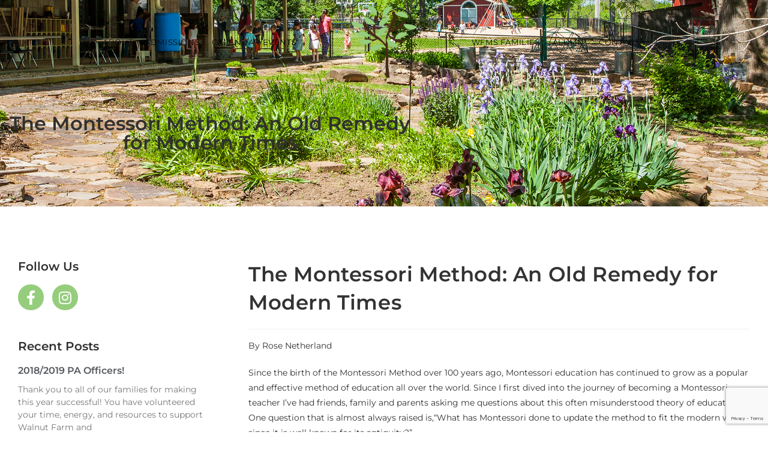

--- FILE ---
content_type: text/html; charset=UTF-8
request_url: https://walnutfarmmontessori.com/the-montessori-method-an-old-remedy-for-modern-times/
body_size: 20244
content:
<!DOCTYPE html>
<html class="html" lang="en-US">
<head>
	<meta charset="UTF-8">
	<link rel="profile" href="https://gmpg.org/xfn/11">

	<meta name='robots' content='index, follow, max-image-preview:large, max-snippet:-1, max-video-preview:-1' />

            <script data-no-defer="1" data-ezscrex="false" data-cfasync="false" data-pagespeed-no-defer data-cookieconsent="ignore">
                var ctPublicFunctions = {"_ajax_nonce":"69f22b9a1f","_rest_nonce":"cdfe765aac","_ajax_url":"\/wp-admin\/admin-ajax.php","_rest_url":"https:\/\/walnutfarmmontessori.com\/wp-json\/","data__cookies_type":"alternative","data__ajax_type":"rest","data__bot_detector_enabled":"1","data__frontend_data_log_enabled":1,"cookiePrefix":"","wprocket_detected":false,"host_url":"walnutfarmmontessori.com","text__ee_click_to_select":"Click to select the whole data","text__ee_original_email":"The complete one is","text__ee_got_it":"Got it","text__ee_blocked":"Blocked","text__ee_cannot_connect":"Cannot connect","text__ee_cannot_decode":"Can not decode email. Unknown reason","text__ee_email_decoder":"CleanTalk email decoder","text__ee_wait_for_decoding":"The magic is on the way!","text__ee_decoding_process":"Please wait a few seconds while we decode the contact data."}
            </script>
        
            <script data-no-defer="1" data-ezscrex="false" data-cfasync="false" data-pagespeed-no-defer data-cookieconsent="ignore">
                var ctPublic = {"_ajax_nonce":"69f22b9a1f","settings__forms__check_internal":"0","settings__forms__check_external":"0","settings__forms__force_protection":0,"settings__forms__search_test":"1","settings__forms__wc_add_to_cart":"0","settings__data__bot_detector_enabled":"1","settings__sfw__anti_crawler":0,"blog_home":"https:\/\/walnutfarmmontessori.com\/","pixel__setting":"3","pixel__enabled":false,"pixel__url":null,"data__email_check_before_post":"1","data__email_check_exist_post":"0","data__cookies_type":"alternative","data__key_is_ok":true,"data__visible_fields_required":true,"wl_brandname":"Anti-Spam by CleanTalk","wl_brandname_short":"CleanTalk","ct_checkjs_key":292824096,"emailEncoderPassKey":"fbc1f2e83392b8d3b7f588af4aca3515","bot_detector_forms_excluded":"W10=","advancedCacheExists":false,"varnishCacheExists":false,"wc_ajax_add_to_cart":false}
            </script>
        <link rel="pingback" href="https://walnutfarmmontessori.com/xmlrpc.php">
<meta name="viewport" content="width=device-width, initial-scale=1">
	<!-- This site is optimized with the Yoast SEO plugin v26.7 - https://yoast.com/wordpress/plugins/seo/ -->
	<title>The Montessori Method: An Old Remedy for Modern Times - Walnut Farm Montessori School | Bentonville, AR</title>
	<link rel="canonical" href="https://walnutfarmmontessori.com/the-montessori-method-an-old-remedy-for-modern-times/" />
	<meta property="og:locale" content="en_US" />
	<meta property="og:type" content="article" />
	<meta property="og:title" content="The Montessori Method: An Old Remedy for Modern Times - Walnut Farm Montessori School | Bentonville, AR" />
	<meta property="og:description" content="The Montessori Method: An Old Remedy for Modern Times By Rose Netherland Since the birth of the Montessori Method over 100 years ago, Montessori education has continued to grow as a popular and effective method of education all over the world. Since I first dived into the journey of becoming a Montessori teacher I’ve had [&hellip;]" />
	<meta property="og:url" content="https://walnutfarmmontessori.com/the-montessori-method-an-old-remedy-for-modern-times/" />
	<meta property="og:site_name" content="Walnut Farm Montessori School | Bentonville, AR" />
	<meta property="article:published_time" content="2022-07-06T17:13:50+00:00" />
	<meta name="author" content="walnutfarm22" />
	<meta name="twitter:card" content="summary_large_image" />
	<meta name="twitter:label1" content="Written by" />
	<meta name="twitter:data1" content="walnutfarm22" />
	<meta name="twitter:label2" content="Est. reading time" />
	<meta name="twitter:data2" content="6 minutes" />
	<script type="application/ld+json" class="yoast-schema-graph">{"@context":"https://schema.org","@graph":[{"@type":"Article","@id":"https://walnutfarmmontessori.com/the-montessori-method-an-old-remedy-for-modern-times/#article","isPartOf":{"@id":"https://walnutfarmmontessori.com/the-montessori-method-an-old-remedy-for-modern-times/"},"author":{"name":"walnutfarm22","@id":"https://walnutfarmmontessori.com/#/schema/person/3cc21557bac0636d4ebfbfd3b0a1c273"},"headline":"The Montessori Method: An Old Remedy for Modern Times","datePublished":"2022-07-06T17:13:50+00:00","mainEntityOfPage":{"@id":"https://walnutfarmmontessori.com/the-montessori-method-an-old-remedy-for-modern-times/"},"wordCount":1243,"commentCount":0,"publisher":{"@id":"https://walnutfarmmontessori.com/#organization"},"articleSection":["Blog"],"inLanguage":"en-US","potentialAction":[{"@type":"CommentAction","name":"Comment","target":["https://walnutfarmmontessori.com/the-montessori-method-an-old-remedy-for-modern-times/#respond"]}]},{"@type":"WebPage","@id":"https://walnutfarmmontessori.com/the-montessori-method-an-old-remedy-for-modern-times/","url":"https://walnutfarmmontessori.com/the-montessori-method-an-old-remedy-for-modern-times/","name":"The Montessori Method: An Old Remedy for Modern Times - Walnut Farm Montessori School | Bentonville, AR","isPartOf":{"@id":"https://walnutfarmmontessori.com/#website"},"datePublished":"2022-07-06T17:13:50+00:00","breadcrumb":{"@id":"https://walnutfarmmontessori.com/the-montessori-method-an-old-remedy-for-modern-times/#breadcrumb"},"inLanguage":"en-US","potentialAction":[{"@type":"ReadAction","target":["https://walnutfarmmontessori.com/the-montessori-method-an-old-remedy-for-modern-times/"]}]},{"@type":"BreadcrumbList","@id":"https://walnutfarmmontessori.com/the-montessori-method-an-old-remedy-for-modern-times/#breadcrumb","itemListElement":[{"@type":"ListItem","position":1,"name":"Home","item":"https://walnutfarmmontessori.com/"},{"@type":"ListItem","position":2,"name":"Blog","item":"https://walnutfarmmontessori.com/blog/"},{"@type":"ListItem","position":3,"name":"The Montessori Method: An Old Remedy for Modern Times"}]},{"@type":"WebSite","@id":"https://walnutfarmmontessori.com/#website","url":"https://walnutfarmmontessori.com/","name":"Walnut Farm Montessori School | Bentonville, AR","description":"Welcome to Walnut Farm Montessori School.","publisher":{"@id":"https://walnutfarmmontessori.com/#organization"},"potentialAction":[{"@type":"SearchAction","target":{"@type":"EntryPoint","urlTemplate":"https://walnutfarmmontessori.com/?s={search_term_string}"},"query-input":{"@type":"PropertyValueSpecification","valueRequired":true,"valueName":"search_term_string"}}],"inLanguage":"en-US"},{"@type":"Organization","@id":"https://walnutfarmmontessori.com/#organization","name":"Walnut Farm Montessori School | Bentonville, AR","url":"https://walnutfarmmontessori.com/","logo":{"@type":"ImageObject","inLanguage":"en-US","@id":"https://walnutfarmmontessori.com/#/schema/logo/image/","url":"https://walnutfarmmontessori.com/wp-content/uploads/2022/06/tree-logo_wfms.png","contentUrl":"https://walnutfarmmontessori.com/wp-content/uploads/2022/06/tree-logo_wfms.png","width":325,"height":356,"caption":"Walnut Farm Montessori School | Bentonville, AR"},"image":{"@id":"https://walnutfarmmontessori.com/#/schema/logo/image/"}},{"@type":"Person","@id":"https://walnutfarmmontessori.com/#/schema/person/3cc21557bac0636d4ebfbfd3b0a1c273","name":"walnutfarm22","image":{"@type":"ImageObject","inLanguage":"en-US","@id":"https://walnutfarmmontessori.com/#/schema/person/image/","url":"https://secure.gravatar.com/avatar/645625eeb4d88aa5539ff6804fc6990d1e85c5df21e8f2fe2289a499de8f557d?s=96&d=mm&r=g","contentUrl":"https://secure.gravatar.com/avatar/645625eeb4d88aa5539ff6804fc6990d1e85c5df21e8f2fe2289a499de8f557d?s=96&d=mm&r=g","caption":"walnutfarm22"},"sameAs":["https://walnutfarmmontessori.com"],"url":"https://walnutfarmmontessori.com/author/walnutfarm22/"}]}</script>
	<!-- / Yoast SEO plugin. -->


<link rel='dns-prefetch' href='//fd.cleantalk.org' />
<link rel='dns-prefetch' href='//www.googletagmanager.com' />
<link rel='dns-prefetch' href='//fonts.googleapis.com' />
<link rel="alternate" type="application/rss+xml" title="Walnut Farm Montessori School | Bentonville, AR &raquo; Feed" href="https://walnutfarmmontessori.com/feed/" />
<link rel="alternate" type="application/rss+xml" title="Walnut Farm Montessori School | Bentonville, AR &raquo; Comments Feed" href="https://walnutfarmmontessori.com/comments/feed/" />
<link rel="alternate" type="application/rss+xml" title="Walnut Farm Montessori School | Bentonville, AR &raquo; The Montessori Method: An Old Remedy for Modern Times Comments Feed" href="https://walnutfarmmontessori.com/the-montessori-method-an-old-remedy-for-modern-times/feed/" />
<link rel="alternate" title="oEmbed (JSON)" type="application/json+oembed" href="https://walnutfarmmontessori.com/wp-json/oembed/1.0/embed?url=https%3A%2F%2Fwalnutfarmmontessori.com%2Fthe-montessori-method-an-old-remedy-for-modern-times%2F" />
<link rel="alternate" title="oEmbed (XML)" type="text/xml+oembed" href="https://walnutfarmmontessori.com/wp-json/oembed/1.0/embed?url=https%3A%2F%2Fwalnutfarmmontessori.com%2Fthe-montessori-method-an-old-remedy-for-modern-times%2F&#038;format=xml" />
<style id='wp-img-auto-sizes-contain-inline-css'>
img:is([sizes=auto i],[sizes^="auto," i]){contain-intrinsic-size:3000px 1500px}
/*# sourceURL=wp-img-auto-sizes-contain-inline-css */
</style>
<link rel='stylesheet' id='sbi_styles-css' href='https://walnutfarmmontessori.com/wp-content/plugins/instagram-feed/css/sbi-styles.min.css?ver=6.10.0' media='all' />
<style id='wp-emoji-styles-inline-css'>

	img.wp-smiley, img.emoji {
		display: inline !important;
		border: none !important;
		box-shadow: none !important;
		height: 1em !important;
		width: 1em !important;
		margin: 0 0.07em !important;
		vertical-align: -0.1em !important;
		background: none !important;
		padding: 0 !important;
	}
/*# sourceURL=wp-emoji-styles-inline-css */
</style>
<link rel='stylesheet' id='wp-block-library-css' href='https://walnutfarmmontessori.com/wp-includes/css/dist/block-library/style.min.css' media='all' />
<style id='wp-block-library-theme-inline-css'>
.wp-block-audio :where(figcaption){color:#555;font-size:13px;text-align:center}.is-dark-theme .wp-block-audio :where(figcaption){color:#ffffffa6}.wp-block-audio{margin:0 0 1em}.wp-block-code{border:1px solid #ccc;border-radius:4px;font-family:Menlo,Consolas,monaco,monospace;padding:.8em 1em}.wp-block-embed :where(figcaption){color:#555;font-size:13px;text-align:center}.is-dark-theme .wp-block-embed :where(figcaption){color:#ffffffa6}.wp-block-embed{margin:0 0 1em}.blocks-gallery-caption{color:#555;font-size:13px;text-align:center}.is-dark-theme .blocks-gallery-caption{color:#ffffffa6}:root :where(.wp-block-image figcaption){color:#555;font-size:13px;text-align:center}.is-dark-theme :root :where(.wp-block-image figcaption){color:#ffffffa6}.wp-block-image{margin:0 0 1em}.wp-block-pullquote{border-bottom:4px solid;border-top:4px solid;color:currentColor;margin-bottom:1.75em}.wp-block-pullquote :where(cite),.wp-block-pullquote :where(footer),.wp-block-pullquote__citation{color:currentColor;font-size:.8125em;font-style:normal;text-transform:uppercase}.wp-block-quote{border-left:.25em solid;margin:0 0 1.75em;padding-left:1em}.wp-block-quote cite,.wp-block-quote footer{color:currentColor;font-size:.8125em;font-style:normal;position:relative}.wp-block-quote:where(.has-text-align-right){border-left:none;border-right:.25em solid;padding-left:0;padding-right:1em}.wp-block-quote:where(.has-text-align-center){border:none;padding-left:0}.wp-block-quote.is-large,.wp-block-quote.is-style-large,.wp-block-quote:where(.is-style-plain){border:none}.wp-block-search .wp-block-search__label{font-weight:700}.wp-block-search__button{border:1px solid #ccc;padding:.375em .625em}:where(.wp-block-group.has-background){padding:1.25em 2.375em}.wp-block-separator.has-css-opacity{opacity:.4}.wp-block-separator{border:none;border-bottom:2px solid;margin-left:auto;margin-right:auto}.wp-block-separator.has-alpha-channel-opacity{opacity:1}.wp-block-separator:not(.is-style-wide):not(.is-style-dots){width:100px}.wp-block-separator.has-background:not(.is-style-dots){border-bottom:none;height:1px}.wp-block-separator.has-background:not(.is-style-wide):not(.is-style-dots){height:2px}.wp-block-table{margin:0 0 1em}.wp-block-table td,.wp-block-table th{word-break:normal}.wp-block-table :where(figcaption){color:#555;font-size:13px;text-align:center}.is-dark-theme .wp-block-table :where(figcaption){color:#ffffffa6}.wp-block-video :where(figcaption){color:#555;font-size:13px;text-align:center}.is-dark-theme .wp-block-video :where(figcaption){color:#ffffffa6}.wp-block-video{margin:0 0 1em}:root :where(.wp-block-template-part.has-background){margin-bottom:0;margin-top:0;padding:1.25em 2.375em}
/*# sourceURL=/wp-includes/css/dist/block-library/theme.min.css */
</style>
<style id='classic-theme-styles-inline-css'>
/*! This file is auto-generated */
.wp-block-button__link{color:#fff;background-color:#32373c;border-radius:9999px;box-shadow:none;text-decoration:none;padding:calc(.667em + 2px) calc(1.333em + 2px);font-size:1.125em}.wp-block-file__button{background:#32373c;color:#fff;text-decoration:none}
/*# sourceURL=/wp-includes/css/classic-themes.min.css */
</style>
<style id='global-styles-inline-css'>
:root{--wp--preset--aspect-ratio--square: 1;--wp--preset--aspect-ratio--4-3: 4/3;--wp--preset--aspect-ratio--3-4: 3/4;--wp--preset--aspect-ratio--3-2: 3/2;--wp--preset--aspect-ratio--2-3: 2/3;--wp--preset--aspect-ratio--16-9: 16/9;--wp--preset--aspect-ratio--9-16: 9/16;--wp--preset--color--black: #000000;--wp--preset--color--cyan-bluish-gray: #abb8c3;--wp--preset--color--white: #ffffff;--wp--preset--color--pale-pink: #f78da7;--wp--preset--color--vivid-red: #cf2e2e;--wp--preset--color--luminous-vivid-orange: #ff6900;--wp--preset--color--luminous-vivid-amber: #fcb900;--wp--preset--color--light-green-cyan: #7bdcb5;--wp--preset--color--vivid-green-cyan: #00d084;--wp--preset--color--pale-cyan-blue: #8ed1fc;--wp--preset--color--vivid-cyan-blue: #0693e3;--wp--preset--color--vivid-purple: #9b51e0;--wp--preset--gradient--vivid-cyan-blue-to-vivid-purple: linear-gradient(135deg,rgb(6,147,227) 0%,rgb(155,81,224) 100%);--wp--preset--gradient--light-green-cyan-to-vivid-green-cyan: linear-gradient(135deg,rgb(122,220,180) 0%,rgb(0,208,130) 100%);--wp--preset--gradient--luminous-vivid-amber-to-luminous-vivid-orange: linear-gradient(135deg,rgb(252,185,0) 0%,rgb(255,105,0) 100%);--wp--preset--gradient--luminous-vivid-orange-to-vivid-red: linear-gradient(135deg,rgb(255,105,0) 0%,rgb(207,46,46) 100%);--wp--preset--gradient--very-light-gray-to-cyan-bluish-gray: linear-gradient(135deg,rgb(238,238,238) 0%,rgb(169,184,195) 100%);--wp--preset--gradient--cool-to-warm-spectrum: linear-gradient(135deg,rgb(74,234,220) 0%,rgb(151,120,209) 20%,rgb(207,42,186) 40%,rgb(238,44,130) 60%,rgb(251,105,98) 80%,rgb(254,248,76) 100%);--wp--preset--gradient--blush-light-purple: linear-gradient(135deg,rgb(255,206,236) 0%,rgb(152,150,240) 100%);--wp--preset--gradient--blush-bordeaux: linear-gradient(135deg,rgb(254,205,165) 0%,rgb(254,45,45) 50%,rgb(107,0,62) 100%);--wp--preset--gradient--luminous-dusk: linear-gradient(135deg,rgb(255,203,112) 0%,rgb(199,81,192) 50%,rgb(65,88,208) 100%);--wp--preset--gradient--pale-ocean: linear-gradient(135deg,rgb(255,245,203) 0%,rgb(182,227,212) 50%,rgb(51,167,181) 100%);--wp--preset--gradient--electric-grass: linear-gradient(135deg,rgb(202,248,128) 0%,rgb(113,206,126) 100%);--wp--preset--gradient--midnight: linear-gradient(135deg,rgb(2,3,129) 0%,rgb(40,116,252) 100%);--wp--preset--font-size--small: 13px;--wp--preset--font-size--medium: 20px;--wp--preset--font-size--large: 36px;--wp--preset--font-size--x-large: 42px;--wp--preset--spacing--20: 0.44rem;--wp--preset--spacing--30: 0.67rem;--wp--preset--spacing--40: 1rem;--wp--preset--spacing--50: 1.5rem;--wp--preset--spacing--60: 2.25rem;--wp--preset--spacing--70: 3.38rem;--wp--preset--spacing--80: 5.06rem;--wp--preset--shadow--natural: 6px 6px 9px rgba(0, 0, 0, 0.2);--wp--preset--shadow--deep: 12px 12px 50px rgba(0, 0, 0, 0.4);--wp--preset--shadow--sharp: 6px 6px 0px rgba(0, 0, 0, 0.2);--wp--preset--shadow--outlined: 6px 6px 0px -3px rgb(255, 255, 255), 6px 6px rgb(0, 0, 0);--wp--preset--shadow--crisp: 6px 6px 0px rgb(0, 0, 0);}:where(.is-layout-flex){gap: 0.5em;}:where(.is-layout-grid){gap: 0.5em;}body .is-layout-flex{display: flex;}.is-layout-flex{flex-wrap: wrap;align-items: center;}.is-layout-flex > :is(*, div){margin: 0;}body .is-layout-grid{display: grid;}.is-layout-grid > :is(*, div){margin: 0;}:where(.wp-block-columns.is-layout-flex){gap: 2em;}:where(.wp-block-columns.is-layout-grid){gap: 2em;}:where(.wp-block-post-template.is-layout-flex){gap: 1.25em;}:where(.wp-block-post-template.is-layout-grid){gap: 1.25em;}.has-black-color{color: var(--wp--preset--color--black) !important;}.has-cyan-bluish-gray-color{color: var(--wp--preset--color--cyan-bluish-gray) !important;}.has-white-color{color: var(--wp--preset--color--white) !important;}.has-pale-pink-color{color: var(--wp--preset--color--pale-pink) !important;}.has-vivid-red-color{color: var(--wp--preset--color--vivid-red) !important;}.has-luminous-vivid-orange-color{color: var(--wp--preset--color--luminous-vivid-orange) !important;}.has-luminous-vivid-amber-color{color: var(--wp--preset--color--luminous-vivid-amber) !important;}.has-light-green-cyan-color{color: var(--wp--preset--color--light-green-cyan) !important;}.has-vivid-green-cyan-color{color: var(--wp--preset--color--vivid-green-cyan) !important;}.has-pale-cyan-blue-color{color: var(--wp--preset--color--pale-cyan-blue) !important;}.has-vivid-cyan-blue-color{color: var(--wp--preset--color--vivid-cyan-blue) !important;}.has-vivid-purple-color{color: var(--wp--preset--color--vivid-purple) !important;}.has-black-background-color{background-color: var(--wp--preset--color--black) !important;}.has-cyan-bluish-gray-background-color{background-color: var(--wp--preset--color--cyan-bluish-gray) !important;}.has-white-background-color{background-color: var(--wp--preset--color--white) !important;}.has-pale-pink-background-color{background-color: var(--wp--preset--color--pale-pink) !important;}.has-vivid-red-background-color{background-color: var(--wp--preset--color--vivid-red) !important;}.has-luminous-vivid-orange-background-color{background-color: var(--wp--preset--color--luminous-vivid-orange) !important;}.has-luminous-vivid-amber-background-color{background-color: var(--wp--preset--color--luminous-vivid-amber) !important;}.has-light-green-cyan-background-color{background-color: var(--wp--preset--color--light-green-cyan) !important;}.has-vivid-green-cyan-background-color{background-color: var(--wp--preset--color--vivid-green-cyan) !important;}.has-pale-cyan-blue-background-color{background-color: var(--wp--preset--color--pale-cyan-blue) !important;}.has-vivid-cyan-blue-background-color{background-color: var(--wp--preset--color--vivid-cyan-blue) !important;}.has-vivid-purple-background-color{background-color: var(--wp--preset--color--vivid-purple) !important;}.has-black-border-color{border-color: var(--wp--preset--color--black) !important;}.has-cyan-bluish-gray-border-color{border-color: var(--wp--preset--color--cyan-bluish-gray) !important;}.has-white-border-color{border-color: var(--wp--preset--color--white) !important;}.has-pale-pink-border-color{border-color: var(--wp--preset--color--pale-pink) !important;}.has-vivid-red-border-color{border-color: var(--wp--preset--color--vivid-red) !important;}.has-luminous-vivid-orange-border-color{border-color: var(--wp--preset--color--luminous-vivid-orange) !important;}.has-luminous-vivid-amber-border-color{border-color: var(--wp--preset--color--luminous-vivid-amber) !important;}.has-light-green-cyan-border-color{border-color: var(--wp--preset--color--light-green-cyan) !important;}.has-vivid-green-cyan-border-color{border-color: var(--wp--preset--color--vivid-green-cyan) !important;}.has-pale-cyan-blue-border-color{border-color: var(--wp--preset--color--pale-cyan-blue) !important;}.has-vivid-cyan-blue-border-color{border-color: var(--wp--preset--color--vivid-cyan-blue) !important;}.has-vivid-purple-border-color{border-color: var(--wp--preset--color--vivid-purple) !important;}.has-vivid-cyan-blue-to-vivid-purple-gradient-background{background: var(--wp--preset--gradient--vivid-cyan-blue-to-vivid-purple) !important;}.has-light-green-cyan-to-vivid-green-cyan-gradient-background{background: var(--wp--preset--gradient--light-green-cyan-to-vivid-green-cyan) !important;}.has-luminous-vivid-amber-to-luminous-vivid-orange-gradient-background{background: var(--wp--preset--gradient--luminous-vivid-amber-to-luminous-vivid-orange) !important;}.has-luminous-vivid-orange-to-vivid-red-gradient-background{background: var(--wp--preset--gradient--luminous-vivid-orange-to-vivid-red) !important;}.has-very-light-gray-to-cyan-bluish-gray-gradient-background{background: var(--wp--preset--gradient--very-light-gray-to-cyan-bluish-gray) !important;}.has-cool-to-warm-spectrum-gradient-background{background: var(--wp--preset--gradient--cool-to-warm-spectrum) !important;}.has-blush-light-purple-gradient-background{background: var(--wp--preset--gradient--blush-light-purple) !important;}.has-blush-bordeaux-gradient-background{background: var(--wp--preset--gradient--blush-bordeaux) !important;}.has-luminous-dusk-gradient-background{background: var(--wp--preset--gradient--luminous-dusk) !important;}.has-pale-ocean-gradient-background{background: var(--wp--preset--gradient--pale-ocean) !important;}.has-electric-grass-gradient-background{background: var(--wp--preset--gradient--electric-grass) !important;}.has-midnight-gradient-background{background: var(--wp--preset--gradient--midnight) !important;}.has-small-font-size{font-size: var(--wp--preset--font-size--small) !important;}.has-medium-font-size{font-size: var(--wp--preset--font-size--medium) !important;}.has-large-font-size{font-size: var(--wp--preset--font-size--large) !important;}.has-x-large-font-size{font-size: var(--wp--preset--font-size--x-large) !important;}
:where(.wp-block-post-template.is-layout-flex){gap: 1.25em;}:where(.wp-block-post-template.is-layout-grid){gap: 1.25em;}
:where(.wp-block-term-template.is-layout-flex){gap: 1.25em;}:where(.wp-block-term-template.is-layout-grid){gap: 1.25em;}
:where(.wp-block-columns.is-layout-flex){gap: 2em;}:where(.wp-block-columns.is-layout-grid){gap: 2em;}
:root :where(.wp-block-pullquote){font-size: 1.5em;line-height: 1.6;}
/*# sourceURL=global-styles-inline-css */
</style>
<link rel='stylesheet' id='cleantalk-public-css-css' href='https://walnutfarmmontessori.com/wp-content/plugins/cleantalk-spam-protect/css/cleantalk-public.min.css?ver=6.70.1_1766690799' media='all' />
<link rel='stylesheet' id='cleantalk-email-decoder-css-css' href='https://walnutfarmmontessori.com/wp-content/plugins/cleantalk-spam-protect/css/cleantalk-email-decoder.min.css?ver=6.70.1_1766690799' media='all' />
<link rel='stylesheet' id='contact-form-7-css' href='https://walnutfarmmontessori.com/wp-content/plugins/contact-form-7/includes/css/styles.css?ver=6.1.4' media='all' />
<link rel='stylesheet' id='oceanwp-style-css' href='https://walnutfarmmontessori.com/wp-content/themes/oceanwp/assets/css/style.min.css?ver=1.0' media='all' />
<link rel='stylesheet' id='child-style-css' href='https://walnutfarmmontessori.com/wp-content/themes/oceanwp-child-theme-master/style.css' media='all' />
<link rel='stylesheet' id='font-awesome-css' href='https://walnutfarmmontessori.com/wp-content/themes/oceanwp/assets/fonts/fontawesome/css/all.min.css?ver=6.7.2' media='all' />
<link rel='stylesheet' id='simple-line-icons-css' href='https://walnutfarmmontessori.com/wp-content/themes/oceanwp/assets/css/third/simple-line-icons.min.css?ver=2.4.0' media='all' />
<link rel='stylesheet' id='oceanwp-google-font-montserrat-css' href='//fonts.googleapis.com/css?family=Montserrat%3A100%2C200%2C300%2C400%2C500%2C600%2C700%2C800%2C900%2C100i%2C200i%2C300i%2C400i%2C500i%2C600i%2C700i%2C800i%2C900i&#038;subset=latin&#038;display=swap' media='all' />
<link rel='stylesheet' id='elementor-frontend-css' href='https://walnutfarmmontessori.com/wp-content/plugins/elementor/assets/css/frontend.min.css?ver=3.34.1' media='all' />
<link rel='stylesheet' id='widget-image-css' href='https://walnutfarmmontessori.com/wp-content/plugins/elementor/assets/css/widget-image.min.css?ver=3.34.1' media='all' />
<link rel='stylesheet' id='widget-social-icons-css' href='https://walnutfarmmontessori.com/wp-content/plugins/elementor/assets/css/widget-social-icons.min.css?ver=3.34.1' media='all' />
<link rel='stylesheet' id='e-apple-webkit-css' href='https://walnutfarmmontessori.com/wp-content/plugins/elementor/assets/css/conditionals/apple-webkit.min.css?ver=3.34.1' media='all' />
<link rel='stylesheet' id='widget-heading-css' href='https://walnutfarmmontessori.com/wp-content/plugins/elementor/assets/css/widget-heading.min.css?ver=3.34.1' media='all' />
<link rel='stylesheet' id='widget-posts-css' href='https://walnutfarmmontessori.com/wp-content/plugins/elementor-pro/assets/css/widget-posts.min.css?ver=3.34.0' media='all' />
<link rel='stylesheet' id='elementor-icons-css' href='https://walnutfarmmontessori.com/wp-content/plugins/elementor/assets/lib/eicons/css/elementor-icons.min.css?ver=5.45.0' media='all' />
<link rel='stylesheet' id='elementor-post-9-css' href='https://walnutfarmmontessori.com/wp-content/uploads/elementor/css/post-9.css?ver=1768613647' media='all' />
<link rel='stylesheet' id='sbistyles-css' href='https://walnutfarmmontessori.com/wp-content/plugins/instagram-feed/css/sbi-styles.min.css?ver=6.10.0' media='all' />
<link rel='stylesheet' id='elementor-post-43-css' href='https://walnutfarmmontessori.com/wp-content/uploads/elementor/css/post-43.css?ver=1768613647' media='all' />
<link rel='stylesheet' id='elementor-post-495-css' href='https://walnutfarmmontessori.com/wp-content/uploads/elementor/css/post-495.css?ver=1768614352' media='all' />
<link rel='stylesheet' id='oe-widgets-style-css' href='https://walnutfarmmontessori.com/wp-content/plugins/ocean-extra/assets/css/widgets.css' media='all' />
<link rel='stylesheet' id='elementor-gf-local-montserrat-css' href='https://walnutfarmmontessori.com/wp-content/uploads/elementor/google-fonts/css/montserrat.css?ver=1755219630' media='all' />
<link rel='stylesheet' id='elementor-gf-local-roboto-css' href='https://walnutfarmmontessori.com/wp-content/uploads/elementor/google-fonts/css/roboto.css?ver=1755219635' media='all' />
<link rel='stylesheet' id='elementor-icons-shared-0-css' href='https://walnutfarmmontessori.com/wp-content/plugins/elementor/assets/lib/font-awesome/css/fontawesome.min.css?ver=5.15.3' media='all' />
<link rel='stylesheet' id='elementor-icons-fa-brands-css' href='https://walnutfarmmontessori.com/wp-content/plugins/elementor/assets/lib/font-awesome/css/brands.min.css?ver=5.15.3' media='all' />
<script src="https://walnutfarmmontessori.com/wp-content/plugins/cleantalk-spam-protect/js/apbct-public-bundle.min.js?ver=6.70.1_1766690799" id="apbct-public-bundle.min-js-js"></script>
<script src="https://fd.cleantalk.org/ct-bot-detector-wrapper.js?ver=6.70.1" id="ct_bot_detector-js" defer data-wp-strategy="defer"></script>
<script src="https://walnutfarmmontessori.com/wp-includes/js/jquery/jquery.min.js?ver=3.7.1" id="jquery-core-js"></script>
<script src="https://walnutfarmmontessori.com/wp-includes/js/jquery/jquery-migrate.min.js?ver=3.4.1" id="jquery-migrate-js"></script>

<!-- Google tag (gtag.js) snippet added by Site Kit -->
<!-- Google Analytics snippet added by Site Kit -->
<script src="https://www.googletagmanager.com/gtag/js?id=G-YD6WE2NJDR" id="google_gtagjs-js" async></script>
<script id="google_gtagjs-js-after">
window.dataLayer = window.dataLayer || [];function gtag(){dataLayer.push(arguments);}
gtag("set","linker",{"domains":["walnutfarmmontessori.com"]});
gtag("js", new Date());
gtag("set", "developer_id.dZTNiMT", true);
gtag("config", "G-YD6WE2NJDR");
//# sourceURL=google_gtagjs-js-after
</script>
<link rel="https://api.w.org/" href="https://walnutfarmmontessori.com/wp-json/" /><link rel="alternate" title="JSON" type="application/json" href="https://walnutfarmmontessori.com/wp-json/wp/v2/posts/442" /><link rel="EditURI" type="application/rsd+xml" title="RSD" href="https://walnutfarmmontessori.com/xmlrpc.php?rsd" />
<link rel='shortlink' href='https://walnutfarmmontessori.com/?p=442' />
<meta name="generator" content="Site Kit by Google 1.170.0" /><meta name="generator" content="Elementor 3.34.1; features: additional_custom_breakpoints; settings: css_print_method-external, google_font-enabled, font_display-auto">
<meta name="cf-2fa-verify" content="e19da5d87b24a49">

			<style>
				.e-con.e-parent:nth-of-type(n+4):not(.e-lazyloaded):not(.e-no-lazyload),
				.e-con.e-parent:nth-of-type(n+4):not(.e-lazyloaded):not(.e-no-lazyload) * {
					background-image: none !important;
				}
				@media screen and (max-height: 1024px) {
					.e-con.e-parent:nth-of-type(n+3):not(.e-lazyloaded):not(.e-no-lazyload),
					.e-con.e-parent:nth-of-type(n+3):not(.e-lazyloaded):not(.e-no-lazyload) * {
						background-image: none !important;
					}
				}
				@media screen and (max-height: 640px) {
					.e-con.e-parent:nth-of-type(n+2):not(.e-lazyloaded):not(.e-no-lazyload),
					.e-con.e-parent:nth-of-type(n+2):not(.e-lazyloaded):not(.e-no-lazyload) * {
						background-image: none !important;
					}
				}
			</style>
			<script src="/wp-content/mu-plugins/captaincore-analytics.js" data-site="HQRNGSHR" defer></script>
<link rel="icon" href="https://walnutfarmmontessori.com/wp-content/uploads/2022/06/favicon-logo_wfms.png" sizes="32x32" />
<link rel="icon" href="https://walnutfarmmontessori.com/wp-content/uploads/2022/06/favicon-logo_wfms.png" sizes="192x192" />
<link rel="apple-touch-icon" href="https://walnutfarmmontessori.com/wp-content/uploads/2022/06/favicon-logo_wfms.png" />
<meta name="msapplication-TileImage" content="https://walnutfarmmontessori.com/wp-content/uploads/2022/06/favicon-logo_wfms.png" />
		<style id="wp-custom-css">
			.tribe-common--breakpoint-medium.tribe-events .tribe-events-l-container{min-height:700px;padding-bottom:var(--tec-spacer-14);padding-top:var(--tec-spacer-13);padding-top:140px !important;padding-bottom:140px !important}.tribe-events-single{-webkit-font-smoothing:antialiased;margin-top:140px;margin-bottom:40px}.page-id-5 .oceanwp-mobile-menu-icon a:hover{color:#ffffff !important}.page-id-5 .oceanwp-mobile-menu-icon a,#searchform-header-replace-close{color:#ffffff !important}.bullets li{padding-bottom:10px !important}.page-id-320 .content-area{float:left;position:relative;width:72%;padding-right:30px;border-right-width:1px;border-style:solid;border-color:#f1f1f1;margin-top:200px;margin-bottom:100px}a:focus,.focus a{outline:none !important}.sptp-main-carousel.top-right{padding-top:0;padding-bottom:52px}.dropdown-menu ul li a.menu-link{display:block;position:relative;float:none;font-size:12px;font-weight:400;line-height:1.2em;letter-spacing:.6px;padding:12px 15px;text-transform:capitalize;color:#303030 !important}#site-navigation-wrap .dropdown-menu >.current-menu-item >a{font-weight:bold}.effect-three #site-navigation-wrap .dropdown-menu>li.menu-item.current-menu-item>a.menu-link>span:after{height:2px;opacity:1;-webkit-transform:translateY(0);-moz-transform:translateY(0);-ms-transform:translateY(0);-o-transform:translateY(0);transform:translateY(0)}#site-navigation-wrap .dropdown-menu >.current-menu-item >a{color:#442b17 !important}.page-id-5 #site-header{background-color:rgba(68,44,21,0.75) !important}.page-id-5 #site-navigation-wrap .dropdown-menu >li >a{color:#ffffff}.page-id-5 #site-navigation-wrap .dropdown-menu >li >a:hover{color:#95cd7c}.page-id-5 .effect-one #site-navigation-wrap .dropdown-menu >li >a.menu-link >span:after{background-color:#95cd7c}.page-id-5 #site-navigation-wrap .dropdown-menu >.current-menu-item >a{color:#95cd7c !important}.elementor-page-486 #main .tribe-common.tribe-events{padding-top:80px}@media only screen and (max-width:1240px){.middle-site-logo a img{max-width:80px !important}#site-navigation-wrap .dropdown-menu >li >a,#site-header.full_screen-header .fs-dropdown-menu >li >a,#site-header.top-header #site-navigation-wrap .dropdown-menu >li >a,#site-header.center-header #site-navigation-wrap .dropdown-menu >li >a,#site-header.medium-header #site-navigation-wrap .dropdown-menu >li >a,.oceanwp-mobile-menu-icon a{font-family:Montserrat;text-transform:uppercase;font-size:10px !important}@media only screen and (max-width:1040px){.middle-site-logo a img{max-width:60px !important}#site-navigation-wrap .dropdown-menu >li >a,#site-header.full_screen-header .fs-dropdown-menu >li >a,#site-header.top-header #site-navigation-wrap .dropdown-menu >li >a,#site-header.center-header #site-navigation-wrap .dropdown-menu >li >a,#site-header.medium-header #site-navigation-wrap .dropdown-menu >li >a,.oceanwp-mobile-menu-icon a{font-family:Montserrat;text-transform:uppercase;font-size:10px !important}#site-header.center-header #site-navigation-wrap .middle-site-logo{width:15%;text-align:center}#site-header.center-header #site-navigation-wrap .right-menu{position:relative;width:42.5%}#site-header.center-header #site-navigation-wrap .left-menu{position:relative;width:42.5%}}		</style>
		<!-- OceanWP CSS -->
<style type="text/css">
/* Colors */a:hover,a.light:hover,.theme-heading .text::before,.theme-heading .text::after,#top-bar-content >a:hover,#top-bar-social li.oceanwp-email a:hover,#site-navigation-wrap .dropdown-menu >li >a:hover,#site-header.medium-header #medium-searchform button:hover,.oceanwp-mobile-menu-icon a:hover,.blog-entry.post .blog-entry-header .entry-title a:hover,.blog-entry.post .blog-entry-readmore a:hover,.blog-entry.thumbnail-entry .blog-entry-category a,ul.meta li a:hover,.dropcap,.single nav.post-navigation .nav-links .title,body .related-post-title a:hover,body #wp-calendar caption,body .contact-info-widget.default i,body .contact-info-widget.big-icons i,body .custom-links-widget .oceanwp-custom-links li a:hover,body .custom-links-widget .oceanwp-custom-links li a:hover:before,body .posts-thumbnails-widget li a:hover,body .social-widget li.oceanwp-email a:hover,.comment-author .comment-meta .comment-reply-link,#respond #cancel-comment-reply-link:hover,#footer-widgets .footer-box a:hover,#footer-bottom a:hover,#footer-bottom #footer-bottom-menu a:hover,.sidr a:hover,.sidr-class-dropdown-toggle:hover,.sidr-class-menu-item-has-children.active >a,.sidr-class-menu-item-has-children.active >a >.sidr-class-dropdown-toggle,input[type=checkbox]:checked:before{color:#8fce74}.single nav.post-navigation .nav-links .title .owp-icon use,.blog-entry.post .blog-entry-readmore a:hover .owp-icon use,body .contact-info-widget.default .owp-icon use,body .contact-info-widget.big-icons .owp-icon use{stroke:#8fce74}input[type="button"],input[type="reset"],input[type="submit"],button[type="submit"],.button,#site-navigation-wrap .dropdown-menu >li.btn >a >span,.thumbnail:hover i,.thumbnail:hover .link-post-svg-icon,.post-quote-content,.omw-modal .omw-close-modal,body .contact-info-widget.big-icons li:hover i,body .contact-info-widget.big-icons li:hover .owp-icon,body div.wpforms-container-full .wpforms-form input[type=submit],body div.wpforms-container-full .wpforms-form button[type=submit],body div.wpforms-container-full .wpforms-form .wpforms-page-button,.woocommerce-cart .wp-element-button,.woocommerce-checkout .wp-element-button,.wp-block-button__link{background-color:#8fce74}.widget-title{border-color:#8fce74}blockquote{border-color:#8fce74}.wp-block-quote{border-color:#8fce74}#searchform-dropdown{border-color:#8fce74}.dropdown-menu .sub-menu{border-color:#8fce74}.blog-entry.large-entry .blog-entry-readmore a:hover{border-color:#8fce74}.oceanwp-newsletter-form-wrap input[type="email"]:focus{border-color:#8fce74}.social-widget li.oceanwp-email a:hover{border-color:#8fce74}#respond #cancel-comment-reply-link:hover{border-color:#8fce74}body .contact-info-widget.big-icons li:hover i{border-color:#8fce74}body .contact-info-widget.big-icons li:hover .owp-icon{border-color:#8fce74}#footer-widgets .oceanwp-newsletter-form-wrap input[type="email"]:focus{border-color:#8fce74}input[type="button"]:hover,input[type="reset"]:hover,input[type="submit"]:hover,button[type="submit"]:hover,input[type="button"]:focus,input[type="reset"]:focus,input[type="submit"]:focus,button[type="submit"]:focus,.button:hover,.button:focus,#site-navigation-wrap .dropdown-menu >li.btn >a:hover >span,.post-quote-author,.omw-modal .omw-close-modal:hover,body div.wpforms-container-full .wpforms-form input[type=submit]:hover,body div.wpforms-container-full .wpforms-form button[type=submit]:hover,body div.wpforms-container-full .wpforms-form .wpforms-page-button:hover,.woocommerce-cart .wp-element-button:hover,.woocommerce-checkout .wp-element-button:hover,.wp-block-button__link:hover{background-color:#95cd7c}a:hover{color:#333333}a:hover .owp-icon use{stroke:#333333}body .theme-button,body input[type="submit"],body button[type="submit"],body button,body .button,body div.wpforms-container-full .wpforms-form input[type=submit],body div.wpforms-container-full .wpforms-form button[type=submit],body div.wpforms-container-full .wpforms-form .wpforms-page-button,.woocommerce-cart .wp-element-button,.woocommerce-checkout .wp-element-button,.wp-block-button__link{border-color:#ffffff}body .theme-button:hover,body input[type="submit"]:hover,body button[type="submit"]:hover,body button:hover,body .button:hover,body div.wpforms-container-full .wpforms-form input[type=submit]:hover,body div.wpforms-container-full .wpforms-form input[type=submit]:active,body div.wpforms-container-full .wpforms-form button[type=submit]:hover,body div.wpforms-container-full .wpforms-form button[type=submit]:active,body div.wpforms-container-full .wpforms-form .wpforms-page-button:hover,body div.wpforms-container-full .wpforms-form .wpforms-page-button:active,.woocommerce-cart .wp-element-button:hover,.woocommerce-checkout .wp-element-button:hover,.wp-block-button__link:hover{border-color:#ffffff}/* OceanWP Style Settings CSS */.theme-button,input[type="submit"],button[type="submit"],button,.button,body div.wpforms-container-full .wpforms-form input[type=submit],body div.wpforms-container-full .wpforms-form button[type=submit],body div.wpforms-container-full .wpforms-form .wpforms-page-button{border-style:solid}.theme-button,input[type="submit"],button[type="submit"],button,.button,body div.wpforms-container-full .wpforms-form input[type=submit],body div.wpforms-container-full .wpforms-form button[type=submit],body div.wpforms-container-full .wpforms-form .wpforms-page-button{border-width:1px}form input[type="text"],form input[type="password"],form input[type="email"],form input[type="url"],form input[type="date"],form input[type="month"],form input[type="time"],form input[type="datetime"],form input[type="datetime-local"],form input[type="week"],form input[type="number"],form input[type="search"],form input[type="tel"],form input[type="color"],form select,form textarea,.woocommerce .woocommerce-checkout .select2-container--default .select2-selection--single{border-style:solid}body div.wpforms-container-full .wpforms-form input[type=date],body div.wpforms-container-full .wpforms-form input[type=datetime],body div.wpforms-container-full .wpforms-form input[type=datetime-local],body div.wpforms-container-full .wpforms-form input[type=email],body div.wpforms-container-full .wpforms-form input[type=month],body div.wpforms-container-full .wpforms-form input[type=number],body div.wpforms-container-full .wpforms-form input[type=password],body div.wpforms-container-full .wpforms-form input[type=range],body div.wpforms-container-full .wpforms-form input[type=search],body div.wpforms-container-full .wpforms-form input[type=tel],body div.wpforms-container-full .wpforms-form input[type=text],body div.wpforms-container-full .wpforms-form input[type=time],body div.wpforms-container-full .wpforms-form input[type=url],body div.wpforms-container-full .wpforms-form input[type=week],body div.wpforms-container-full .wpforms-form select,body div.wpforms-container-full .wpforms-form textarea{border-style:solid}form input[type="text"],form input[type="password"],form input[type="email"],form input[type="url"],form input[type="date"],form input[type="month"],form input[type="time"],form input[type="datetime"],form input[type="datetime-local"],form input[type="week"],form input[type="number"],form input[type="search"],form input[type="tel"],form input[type="color"],form select,form textarea{border-radius:3px}body div.wpforms-container-full .wpforms-form input[type=date],body div.wpforms-container-full .wpforms-form input[type=datetime],body div.wpforms-container-full .wpforms-form input[type=datetime-local],body div.wpforms-container-full .wpforms-form input[type=email],body div.wpforms-container-full .wpforms-form input[type=month],body div.wpforms-container-full .wpforms-form input[type=number],body div.wpforms-container-full .wpforms-form input[type=password],body div.wpforms-container-full .wpforms-form input[type=range],body div.wpforms-container-full .wpforms-form input[type=search],body div.wpforms-container-full .wpforms-form input[type=tel],body div.wpforms-container-full .wpforms-form input[type=text],body div.wpforms-container-full .wpforms-form input[type=time],body div.wpforms-container-full .wpforms-form input[type=url],body div.wpforms-container-full .wpforms-form input[type=week],body div.wpforms-container-full .wpforms-form select,body div.wpforms-container-full .wpforms-form textarea{border-radius:3px}#main #content-wrap,.separate-layout #main #content-wrap{padding-top:0;padding-bottom:0}#scroll-top{bottom:80px}/* Header */#site-logo #site-logo-inner,.oceanwp-social-menu .social-menu-inner,#site-header.full_screen-header .menu-bar-inner,.after-header-content .after-header-content-inner{height:100px}#site-navigation-wrap .dropdown-menu >li >a,#site-navigation-wrap .dropdown-menu >li >span.opl-logout-link,.oceanwp-mobile-menu-icon a,.mobile-menu-close,.after-header-content-inner >a{line-height:100px}#site-header-inner{padding:10px}#site-header,.has-transparent-header .is-sticky #site-header,.has-vh-transparent .is-sticky #site-header.vertical-header,#searchform-header-replace{background-color:rgba(68,44,21,0.75)}#site-header.has-header-media .overlay-header-media{background-color:rgba(0,0,0,0.5)}#site-logo #site-logo-inner a img,#site-header.center-header #site-navigation-wrap .middle-site-logo a img{max-width:140px}#site-header #site-logo #site-logo-inner a img,#site-header.center-header #site-navigation-wrap .middle-site-logo a img{max-height:120px}.effect-one #site-navigation-wrap .dropdown-menu >li >a.menu-link >span:after,.effect-three #site-navigation-wrap .dropdown-menu >li >a.menu-link >span:after,.effect-five #site-navigation-wrap .dropdown-menu >li >a.menu-link >span:before,.effect-five #site-navigation-wrap .dropdown-menu >li >a.menu-link >span:after,.effect-nine #site-navigation-wrap .dropdown-menu >li >a.menu-link >span:before,.effect-nine #site-navigation-wrap .dropdown-menu >li >a.menu-link >span:after{background-color:#0a0505}.effect-four #site-navigation-wrap .dropdown-menu >li >a.menu-link >span:before,.effect-four #site-navigation-wrap .dropdown-menu >li >a.menu-link >span:after,.effect-seven #site-navigation-wrap .dropdown-menu >li >a.menu-link:hover >span:after,.effect-seven #site-navigation-wrap .dropdown-menu >li.sfHover >a.menu-link >span:after{color:#0a0505}.effect-seven #site-navigation-wrap .dropdown-menu >li >a.menu-link:hover >span:after,.effect-seven #site-navigation-wrap .dropdown-menu >li.sfHover >a.menu-link >span:after{text-shadow:10px 0 #0a0505,-10px 0 #0a0505}.effect-two #site-navigation-wrap .dropdown-menu >li >a.menu-link >span:after,.effect-eight #site-navigation-wrap .dropdown-menu >li >a.menu-link >span:before,.effect-eight #site-navigation-wrap .dropdown-menu >li >a.menu-link >span:after{background-color:#8fce74}.effect-six #site-navigation-wrap .dropdown-menu >li >a.menu-link >span:before,.effect-six #site-navigation-wrap .dropdown-menu >li >a.menu-link >span:after{border-color:#8fce74}.effect-ten #site-navigation-wrap .dropdown-menu >li >a.menu-link:hover >span,.effect-ten #site-navigation-wrap .dropdown-menu >li.sfHover >a.menu-link >span{-webkit-box-shadow:0 0 10px 4px #8fce74;-moz-box-shadow:0 0 10px 4px #8fce74;box-shadow:0 0 10px 4px #8fce74}#site-navigation-wrap .dropdown-menu >li >a{padding:0 10px}#site-navigation-wrap .dropdown-menu >li >a,.oceanwp-mobile-menu-icon a,#searchform-header-replace-close{color:#0a0a0a}#site-navigation-wrap .dropdown-menu >li >a .owp-icon use,.oceanwp-mobile-menu-icon a .owp-icon use,#searchform-header-replace-close .owp-icon use{stroke:#0a0a0a}#site-navigation-wrap .dropdown-menu >li >a:hover,.oceanwp-mobile-menu-icon a:hover,#searchform-header-replace-close:hover{color:#0a0505}#site-navigation-wrap .dropdown-menu >li >a:hover .owp-icon use,.oceanwp-mobile-menu-icon a:hover .owp-icon use,#searchform-header-replace-close:hover .owp-icon use{stroke:#0a0505}#site-navigation-wrap .dropdown-menu >.current-menu-item >a,#site-navigation-wrap .dropdown-menu >.current-menu-ancestor >a,#site-navigation-wrap .dropdown-menu >.current-menu-item >a:hover,#site-navigation-wrap .dropdown-menu >.current-menu-ancestor >a:hover{color:#0a0505}.dropdown-menu .sub-menu{min-width:230px}.dropdown-menu .sub-menu,#searchform-dropdown,.current-shop-items-dropdown{border-color:#8fce74}.dropdown-menu ul li a.menu-link:hover{background-color:#8fce74}.dropdown-menu ul >.current-menu-item >a.menu-link{background-color:#8fce74}/* Blog CSS */.ocean-single-post-header ul.meta-item li a:hover{color:#333333}/* Typography */body{font-size:14px;line-height:1.8}h1,h2,h3,h4,h5,h6,.theme-heading,.widget-title,.oceanwp-widget-recent-posts-title,.comment-reply-title,.entry-title,.sidebar-box .widget-title{font-family:Montserrat;line-height:1.4}h1{font-size:23px;line-height:1.4}h2{font-size:20px;line-height:1.4}h3{font-size:18px;line-height:1.4}h4{font-size:17px;line-height:1.4}h5{font-size:14px;line-height:1.4}h6{font-size:15px;line-height:1.4}.page-header .page-header-title,.page-header.background-image-page-header .page-header-title{font-size:32px;line-height:1.4}.page-header .page-subheading{font-size:15px;line-height:1.8}.site-breadcrumbs,.site-breadcrumbs a{font-size:13px;line-height:1.4}#top-bar-content,#top-bar-social-alt{font-size:12px;line-height:1.8}#site-logo a.site-logo-text{font-size:24px;line-height:1.8}#site-navigation-wrap .dropdown-menu >li >a,#site-header.full_screen-header .fs-dropdown-menu >li >a,#site-header.top-header #site-navigation-wrap .dropdown-menu >li >a,#site-header.center-header #site-navigation-wrap .dropdown-menu >li >a,#site-header.medium-header #site-navigation-wrap .dropdown-menu >li >a,.oceanwp-mobile-menu-icon a{font-family:Montserrat;text-transform:uppercase}.dropdown-menu ul li a.menu-link,#site-header.full_screen-header .fs-dropdown-menu ul.sub-menu li a{font-size:12px;line-height:1.2;letter-spacing:.6px}.sidr-class-dropdown-menu li a,a.sidr-class-toggle-sidr-close,#mobile-dropdown ul li a,body #mobile-fullscreen ul li a{font-size:15px;line-height:1.8}.blog-entry.post .blog-entry-header .entry-title a{font-size:24px;line-height:1.4}.ocean-single-post-header .single-post-title{font-size:34px;line-height:1.4;letter-spacing:.6px}.ocean-single-post-header ul.meta-item li,.ocean-single-post-header ul.meta-item li a{font-size:13px;line-height:1.4;letter-spacing:.6px}.ocean-single-post-header .post-author-name,.ocean-single-post-header .post-author-name a{font-size:14px;line-height:1.4;letter-spacing:.6px}.ocean-single-post-header .post-author-description{font-size:12px;line-height:1.4;letter-spacing:.6px}.single-post .entry-title{line-height:1.4;letter-spacing:.6px}.single-post ul.meta li,.single-post ul.meta li a{font-size:14px;line-height:1.4;letter-spacing:.6px}.sidebar-box .widget-title,.sidebar-box.widget_block .wp-block-heading{font-size:13px;line-height:1;letter-spacing:1px}#footer-widgets .footer-box .widget-title{font-size:13px;line-height:1;letter-spacing:1px}#footer-bottom #copyright{font-size:12px;line-height:1}#footer-bottom #footer-bottom-menu{font-size:12px;line-height:1}.woocommerce-store-notice.demo_store{line-height:2;letter-spacing:1.5px}.demo_store .woocommerce-store-notice__dismiss-link{line-height:2;letter-spacing:1.5px}.woocommerce ul.products li.product li.title h2,.woocommerce ul.products li.product li.title a{font-size:14px;line-height:1.5}.woocommerce ul.products li.product li.category,.woocommerce ul.products li.product li.category a{font-size:12px;line-height:1}.woocommerce ul.products li.product .price{font-size:18px;line-height:1}.woocommerce ul.products li.product .button,.woocommerce ul.products li.product .product-inner .added_to_cart{font-size:12px;line-height:1.5;letter-spacing:1px}.woocommerce ul.products li.owp-woo-cond-notice span,.woocommerce ul.products li.owp-woo-cond-notice a{font-size:16px;line-height:1;letter-spacing:1px;font-weight:600;text-transform:capitalize}.woocommerce div.product .product_title{font-size:24px;line-height:1.4;letter-spacing:.6px}.woocommerce div.product p.price{font-size:36px;line-height:1}.woocommerce .owp-btn-normal .summary form button.button,.woocommerce .owp-btn-big .summary form button.button,.woocommerce .owp-btn-very-big .summary form button.button{font-size:12px;line-height:1.5;letter-spacing:1px;text-transform:uppercase}.woocommerce div.owp-woo-single-cond-notice span,.woocommerce div.owp-woo-single-cond-notice a{font-size:18px;line-height:2;letter-spacing:1.5px;font-weight:600;text-transform:capitalize}.ocean-preloader--active .preloader-after-content{font-size:20px;line-height:1.8;letter-spacing:.6px}
</style></head>

<body class="wp-singular post-template-default single single-post postid-442 single-format-standard wp-custom-logo wp-embed-responsive wp-theme-oceanwp wp-child-theme-oceanwp-child-theme-master oceanwp-theme dropdown-mobile has-transparent-header no-header-border default-breakpoint has-sidebar content-left-sidebar post-in-category-blog page-header-disabled has-breadcrumbs elementor-default elementor-template-full-width elementor-kit-9 elementor-page-495 modula-best-grid-gallery" itemscope="itemscope" itemtype="https://schema.org/Article">

	
	
	<div id="outer-wrap" class="site clr">

		<a class="skip-link screen-reader-text" href="#main">Skip to content</a>

		
		<div id="wrap" class="clr">

			
				<div id="transparent-header-wrap" class="clr">
	
<header id="site-header" class="center-header is-transparent effect-one clr" data-height="100" itemscope="itemscope" itemtype="https://schema.org/WPHeader" role="banner">

	
		

<div id="site-header-inner" class="clr container closer">

	
	

<div id="site-logo" class="clr" itemscope itemtype="https://schema.org/Brand" >

	
	<div id="site-logo-inner" class="clr">

		<a href="https://walnutfarmmontessori.com/" class="custom-logo-link" rel="home"><img width="325" height="356" src="https://walnutfarmmontessori.com/wp-content/uploads/2022/06/tree-logo_wfms.png" class="custom-logo" alt="Walnut Farm Montessori School | Bentonville, AR" decoding="async" srcset="https://walnutfarmmontessori.com/wp-content/uploads/2022/06/tree-logo_wfms.png 325w, https://walnutfarmmontessori.com/wp-content/uploads/2022/06/tree-logo_wfms-274x300.png 274w" sizes="(max-width: 325px) 100vw, 325px" /></a>
	</div><!-- #site-logo-inner -->

	
	
</div><!-- #site-logo -->


	
	
	<div id="site-navigation-wrap" class="clr">

		
		<nav id="site-navigation" class="navigation main-navigation clr" itemscope="itemscope" itemtype="https://schema.org/SiteNavigationElement" role="navigation">

			<ul class="left-menu main-menu dropdown-menu sf-menu clr">
				<li id="menu-item-511" class="menu-item menu-item-type-post_type menu-item-object-page menu-item-511"><a href="https://walnutfarmmontessori.com/about/" class="menu-link"><span class="text-wrap">About</span></a></li><li id="menu-item-1146" class="menu-item menu-item-type-post_type menu-item-object-page menu-item-1146"><a href="https://walnutfarmmontessori.com/admissions/" class="menu-link"><span class="text-wrap">Admissions</span></a></li><li id="menu-item-524" class="menu-item menu-item-type-post_type menu-item-object-page menu-item-524"><a href="https://walnutfarmmontessori.com/calendar-events/" class="menu-link"><span class="text-wrap">Calendar/Events</span></a></li>			</ul>

			
			<div class="middle-site-logo clr">

				
				<a href="https://walnutfarmmontessori.com/" class="custom-logo-link" rel="home"><img width="325" height="356" src="https://walnutfarmmontessori.com/wp-content/uploads/2022/06/tree-logo_wfms.png" class="custom-logo" alt="Walnut Farm Montessori School | Bentonville, AR" decoding="async" srcset="https://walnutfarmmontessori.com/wp-content/uploads/2022/06/tree-logo_wfms.png 325w, https://walnutfarmmontessori.com/wp-content/uploads/2022/06/tree-logo_wfms-274x300.png 274w" sizes="(max-width: 325px) 100vw, 325px" /></a>
				
			</div>

			
			<ul class="right-menu main-menu dropdown-menu sf-menu clr">

				<li id="menu-item-538" class="menu-item menu-item-type-post_type menu-item-object-page menu-item-538"><a href="https://walnutfarmmontessori.com/wfms-families/" class="menu-link"><span class="text-wrap">WFMS Families</span></a></li><li id="menu-item-875" class="menu-item menu-item-type-post_type menu-item-object-page menu-item-875"><a href="https://walnutfarmmontessori.com/alumni/" class="menu-link"><span class="text-wrap">Alumni</span></a></li><li id="menu-item-71" class="menu-item menu-item-type-post_type menu-item-object-page menu-item-71"><a href="https://walnutfarmmontessori.com/contact-us/" class="menu-link"><span class="text-wrap">Contact</span></a></li><li class="search-toggle-li" ><a href="https://walnutfarmmontessori.com/#" class="site-search-toggle search-dropdown-toggle"><span class="screen-reader-text">Toggle website search</span><i class=" icon-magnifier" aria-hidden="true" role="img"></i></a></li>
<div id="searchform-dropdown" class="header-searchform-wrap clr" >
	
<form apbct-form-sign="native_search" aria-label="Search this website" role="search" method="get" class="searchform" action="https://walnutfarmmontessori.com/">	
	<input aria-label="Insert search query" type="search" id="ocean-search-form-1" class="field" autocomplete="off" placeholder="Search" name="s">
		<input
                    class="apbct_special_field apbct_email_id__search_form"
                    name="apbct__email_id__search_form"
                    aria-label="apbct__label_id__search_form"
                    type="text" size="30" maxlength="200" autocomplete="off"
                    value=""
                /><input
                   id="apbct_submit_id__search_form" 
                   class="apbct_special_field apbct__email_id__search_form"
                   name="apbct__label_id__search_form"
                   aria-label="apbct_submit_name__search_form"
                   type="submit"
                   size="30"
                   maxlength="200"
                   value="34091"
               /></form>
</div><!-- #searchform-dropdown -->

			</ul>

			
		</nav><!-- #site-navigation -->

		
	</div><!-- #site-navigation-wrap -->

	
	
	<div class="oceanwp-mobile-menu-icon clr mobile-right">

		
		
		
		<a href="https://walnutfarmmontessori.com/#mobile-menu-toggle" class="mobile-menu"  aria-label="Mobile Menu">
							<i class="fa fa-bars" aria-hidden="true"></i>
								<span class="oceanwp-text">Menu</span>
				<span class="oceanwp-close-text">Close</span>
						</a>

		
		
		
	</div><!-- #oceanwp-mobile-menu-navbar -->

	

</div><!-- #site-header-inner -->


<div id="mobile-dropdown" class="clr" >

	<nav class="clr" itemscope="itemscope" itemtype="https://schema.org/SiteNavigationElement">

		<ul id="menu-main-navigation-left-menu-1" class="menu"><li class="menu-item menu-item-type-post_type menu-item-object-page menu-item-511"><a href="https://walnutfarmmontessori.com/about/">About</a></li>
<li class="menu-item menu-item-type-post_type menu-item-object-page menu-item-1146"><a href="https://walnutfarmmontessori.com/admissions/">Admissions</a></li>
<li class="menu-item menu-item-type-post_type menu-item-object-page menu-item-524"><a href="https://walnutfarmmontessori.com/calendar-events/">Calendar/Events</a></li>
</ul><ul id="menu-main-navigation-right-menu-1" class="menu"><li class="menu-item menu-item-type-post_type menu-item-object-page menu-item-538"><a href="https://walnutfarmmontessori.com/wfms-families/">WFMS Families</a></li>
<li class="menu-item menu-item-type-post_type menu-item-object-page menu-item-875"><a href="https://walnutfarmmontessori.com/alumni/">Alumni</a></li>
<li class="menu-item menu-item-type-post_type menu-item-object-page menu-item-71"><a href="https://walnutfarmmontessori.com/contact-us/">Contact</a></li>
<li class="search-toggle-li" ><a href="https://walnutfarmmontessori.com/#" class="site-search-toggle search-dropdown-toggle"><span class="screen-reader-text">Toggle website search</span><i class=" icon-magnifier" aria-hidden="true" role="img"></i></a></li></ul>
<div id="mobile-menu-search" class="clr">
	<form aria-label="Search this website" method="get" action="https://walnutfarmmontessori.com/" class="mobile-searchform">
		<input aria-label="Insert search query" value="" class="field" id="ocean-mobile-search-2" type="search" name="s" autocomplete="off" placeholder="Search" />
		<button aria-label="Submit search" type="submit" class="searchform-submit">
			<i class=" icon-magnifier" aria-hidden="true" role="img"></i>		</button>
					</form>
</div><!-- .mobile-menu-search -->

	</nav>

</div>


		
		
</header><!-- #site-header -->

	</div>
	
			
			<main id="main" class="site-main clr"  role="main">

						<div data-elementor-type="single-post" data-elementor-id="495" class="elementor elementor-495 elementor-location-single post-442 post type-post status-publish format-standard hentry category-blog entry" data-elementor-post-type="elementor_library">
					<section class="elementor-section elementor-top-section elementor-element elementor-element-6dfa62f elementor-section-stretched elementor-section-boxed elementor-section-height-default elementor-section-height-default" data-id="6dfa62f" data-element_type="section" data-settings="{&quot;stretch_section&quot;:&quot;section-stretched&quot;,&quot;background_background&quot;:&quot;classic&quot;}">
							<div class="elementor-background-overlay"></div>
							<div class="elementor-container elementor-column-gap-default">
					<div class="elementor-column elementor-col-100 elementor-top-column elementor-element elementor-element-2572504" data-id="2572504" data-element_type="column">
			<div class="elementor-widget-wrap elementor-element-populated">
						<div class="elementor-element elementor-element-68e503b elementor-widget elementor-widget-theme-post-title elementor-page-title elementor-widget-heading" data-id="68e503b" data-element_type="widget" data-widget_type="theme-post-title.default">
				<div class="elementor-widget-container">
					<h1 class="elementor-heading-title elementor-size-default">The Montessori Method: An Old Remedy for Modern Times</h1>				</div>
				</div>
					</div>
		</div>
					</div>
		</section>
				<section class="elementor-section elementor-top-section elementor-element elementor-element-acc71cb elementor-reverse-tablet elementor-reverse-mobile elementor-section-boxed elementor-section-height-default elementor-section-height-default" data-id="acc71cb" data-element_type="section">
						<div class="elementor-container elementor-column-gap-wider">
					<div class="elementor-column elementor-col-50 elementor-top-column elementor-element elementor-element-d5db774" data-id="d5db774" data-element_type="column">
			<div class="elementor-widget-wrap elementor-element-populated">
						<div class="elementor-element elementor-element-aed1dbf elementor-widget elementor-widget-heading" data-id="aed1dbf" data-element_type="widget" data-widget_type="heading.default">
				<div class="elementor-widget-container">
					<h2 class="elementor-heading-title elementor-size-default">Follow Us</h2>				</div>
				</div>
				<div class="elementor-element elementor-element-46ab675 elementor-shape-circle e-grid-align-left elementor-grid-0 elementor-widget elementor-widget-social-icons" data-id="46ab675" data-element_type="widget" data-widget_type="social-icons.default">
				<div class="elementor-widget-container">
							<div class="elementor-social-icons-wrapper elementor-grid" role="list">
							<span class="elementor-grid-item" role="listitem">
					<a class="elementor-icon elementor-social-icon elementor-social-icon-facebook-f elementor-repeater-item-6c464e1" target="_blank">
						<span class="elementor-screen-only">Facebook-f</span>
						<i aria-hidden="true" class="fab fa-facebook-f"></i>					</a>
				</span>
							<span class="elementor-grid-item" role="listitem">
					<a class="elementor-icon elementor-social-icon elementor-social-icon-instagram elementor-repeater-item-31b86ee" target="_blank">
						<span class="elementor-screen-only">Instagram</span>
						<i aria-hidden="true" class="fab fa-instagram"></i>					</a>
				</span>
					</div>
						</div>
				</div>
				<div class="elementor-element elementor-element-cdcb241 elementor-widget elementor-widget-heading" data-id="cdcb241" data-element_type="widget" data-widget_type="heading.default">
				<div class="elementor-widget-container">
					<h2 class="elementor-heading-title elementor-size-default">Recent Posts</h2>				</div>
				</div>
				<div class="elementor-element elementor-element-bb83402 elementor-grid-1 elementor-grid-tablet-2 elementor-grid-mobile-1 elementor-posts--thumbnail-top elementor-widget elementor-widget-posts" data-id="bb83402" data-element_type="widget" data-settings="{&quot;classic_columns&quot;:&quot;1&quot;,&quot;classic_row_gap&quot;:{&quot;unit&quot;:&quot;px&quot;,&quot;size&quot;:10,&quot;sizes&quot;:[]},&quot;classic_columns_tablet&quot;:&quot;2&quot;,&quot;classic_columns_mobile&quot;:&quot;1&quot;,&quot;classic_row_gap_tablet&quot;:{&quot;unit&quot;:&quot;px&quot;,&quot;size&quot;:&quot;&quot;,&quot;sizes&quot;:[]},&quot;classic_row_gap_mobile&quot;:{&quot;unit&quot;:&quot;px&quot;,&quot;size&quot;:&quot;&quot;,&quot;sizes&quot;:[]}}" data-widget_type="posts.classic">
				<div class="elementor-widget-container">
							<div class="elementor-posts-container elementor-posts elementor-posts--skin-classic elementor-grid" role="list">
				<article class="elementor-post elementor-grid-item post-374 post type-post status-publish format-standard hentry category-blog entry" role="listitem">
				<div class="elementor-post__text">
				<h3 class="elementor-post__title">
			<a href="https://walnutfarmmontessori.com/2018-2019-pa-officers/" >
				2018/2019 PA Officers!			</a>
		</h3>
				<div class="elementor-post__excerpt">
			<p>Thank you to all of our families for making this year successful! You have volunteered your time, energy, and resources to support Walnut Farm and</p>
		</div>
					<div class="elementor-post__read-more-wrapper">
		
		<a class="elementor-post__read-more" href="https://walnutfarmmontessori.com/2018-2019-pa-officers/" aria-label="Read more about 2018/2019 PA Officers!" tabindex="-1" >
			Read More »		</a>

					</div>
				</div>
				</article>
				<article class="elementor-post elementor-grid-item post-378 post type-post status-publish format-standard hentry category-blog entry" role="listitem">
				<div class="elementor-post__text">
				<h3 class="elementor-post__title">
			<a href="https://walnutfarmmontessori.com/a-message-from-the-spanish-teacher/" >
				A Message from the Spanish Teacher			</a>
		</h3>
				<div class="elementor-post__excerpt">
			<p>&nbsp; By Perla Delgado &nbsp; We always hear that a child’s mind is like a sponge, and Maria Montessori often referred to young children as</p>
		</div>
					<div class="elementor-post__read-more-wrapper">
		
		<a class="elementor-post__read-more" href="https://walnutfarmmontessori.com/a-message-from-the-spanish-teacher/" aria-label="Read more about A Message from the Spanish Teacher" tabindex="-1" >
			Read More »		</a>

					</div>
				</div>
				</article>
				<article class="elementor-post elementor-grid-item post-433 post type-post status-publish format-standard hentry category-blog entry" role="listitem">
				<div class="elementor-post__text">
				<h3 class="elementor-post__title">
			<a href="https://walnutfarmmontessori.com/a-visit-from-marta-donahoe/" >
				A Visit from Marta Donahoe			</a>
		</h3>
				<div class="elementor-post__excerpt">
			<p>A Visit from Marta Donahoe By Heather Gray &nbsp; Teacher preparation, training, accreditation and continued professional development for the educator are at the foundation of</p>
		</div>
					<div class="elementor-post__read-more-wrapper">
		
		<a class="elementor-post__read-more" href="https://walnutfarmmontessori.com/a-visit-from-marta-donahoe/" aria-label="Read more about A Visit from Marta Donahoe" tabindex="-1" >
			Read More »		</a>

					</div>
				</div>
				</article>
				<article class="elementor-post elementor-grid-item post-364 post type-post status-publish format-standard hentry category-blog entry" role="listitem">
				<div class="elementor-post__text">
				<h3 class="elementor-post__title">
			<a href="https://walnutfarmmontessori.com/an-introduction-from-heather-gray-head-of-school/" >
				AN INTRODUCTION FROM HEATHER GRAY, HEAD OF SCHOOL			</a>
		</h3>
				<div class="elementor-post__excerpt">
			<p>It is a great pleasure to be joining the Walnut Farm Staff full time this semester as Head of School. I am grateful to the</p>
		</div>
					<div class="elementor-post__read-more-wrapper">
		
		<a class="elementor-post__read-more" href="https://walnutfarmmontessori.com/an-introduction-from-heather-gray-head-of-school/" aria-label="Read more about AN INTRODUCTION FROM HEATHER GRAY, HEAD OF SCHOOL" tabindex="-1" >
			Read More »		</a>

					</div>
				</div>
				</article>
				<article class="elementor-post elementor-grid-item post-464 post type-post status-publish format-standard hentry category-blog entry" role="listitem">
				<div class="elementor-post__text">
				<h3 class="elementor-post__title">
			<a href="https://walnutfarmmontessori.com/april-2021-elementary-newsletter-article/" >
				April 2021 Elementary Newsletter Article			</a>
		</h3>
				<div class="elementor-post__excerpt">
			<p>April 2021 Elementary Newsletter Article “Education, as today conceived, is something separated both from biological and social life. All who enter the educational world tend</p>
		</div>
					<div class="elementor-post__read-more-wrapper">
		
		<a class="elementor-post__read-more" href="https://walnutfarmmontessori.com/april-2021-elementary-newsletter-article/" aria-label="Read more about April 2021 Elementary Newsletter Article" tabindex="-1" >
			Read More »		</a>

					</div>
				</div>
				</article>
				<article class="elementor-post elementor-grid-item post-463 post type-post status-publish format-standard hentry category-blog entry" role="listitem">
				<div class="elementor-post__text">
				<h3 class="elementor-post__title">
			<a href="https://walnutfarmmontessori.com/april-2021-primary-newsletter-articles/" >
				April 2021 Primary Newsletter Articles			</a>
		</h3>
				<div class="elementor-post__excerpt">
			<p>April 2021 Primary Newsletter Articles In Montessori environments, we teach and practice three-respects: respect others, respect the environment, and respect yourself. Setting limits with freedom</p>
		</div>
					<div class="elementor-post__read-more-wrapper">
		
		<a class="elementor-post__read-more" href="https://walnutfarmmontessori.com/april-2021-primary-newsletter-articles/" aria-label="Read more about April 2021 Primary Newsletter Articles" tabindex="-1" >
			Read More »		</a>

					</div>
				</div>
				</article>
				</div>
		
						</div>
				</div>
					</div>
		</div>
				<div class="elementor-column elementor-col-50 elementor-top-column elementor-element elementor-element-ba56305" data-id="ba56305" data-element_type="column">
			<div class="elementor-widget-wrap elementor-element-populated">
						<div class="elementor-element elementor-element-71490f9 elementor-widget elementor-widget-theme-post-content" data-id="71490f9" data-element_type="widget" data-widget_type="theme-post-content.default">
				<div class="elementor-widget-container">
					<header>
<h1 class="title entry-title">The Montessori Method: An Old Remedy for Modern Times</h1>
</header>
<section class="entry">By Rose Netherland</p>
<p>Since the birth of the Montessori Method over 100 years ago, Montessori education has continued to grow as a popular and effective method of education all over the world. Since I first dived into the journey of becoming a Montessori teacher I’ve had friends, family and parents asking me questions about this often misunderstood theory of education. One question that is almost always raised is,“What has Montessori done to update the method to fit the modern world, since it is well known for its antiquity?”</p>
<p>I find most people are often shocked and suspicious to find out that during teacher training I read the same books that were read by Montessori teachers a hundred years ago. And what about the materials in the classroom? It’s met with even more suspicion that we could be preparing the same lessons for children today as we prepared them back then. How could these ideas, lessons and materials actually meet the needs of the modern child?</p>
<p>I’m pleased to say that the ingenuity of Maria Montessori’s work has stood the test of modern child development and neuroscience. Current scientific and sociological studies prove time and time again that Montessori was correct in her interpretations of how children learn, and today the torch keeps burning! We can confidently carry Maria Montessori’s powerful principles on a child’s path to becoming a prosperous learner into our schools and homes.</p>
<p>Montessori developed her pedagogy using her skills as a doctor to make keen observations about the way children learn with her scientific mind and passionate heart. One of the key educational principles is the environment as key to unlock the gateway to learning. Dr. Montessori wrote: “The child has a different relation to his environment from ours… the child absorbs it. The things he sees are not just remembered; they form part of his soul. He incarnates in himself all in the world about him that his eyes see and his ears hear.”</p>
<p>Here is what that looks like in the Montessori classroom:</p>
<ul>
<li>durable, child-sized materials that allow children to have active engagement</li>
<li>children touch, explore and learn with their senses.</li>
</ul>
<p>Everything in the room serves a purpose for the child without superfluous clutter which provides aesthetic beauty and order. There is space for the child to work with the materials independently to promote concentration, independence and repetition of activities. Today, we can scientifically verify that her methods are successful. In the 1990’s neuroscience made several significant conclusions in regards to early childhood development, including that the brain is significantly affected by the environment. It was reported that “The impact of the environment is dramatic and specific, not merely influencing the general direction of development, but actually affecting how the intricate circuitry of the human brain is ‘wired.’”</p>
<p>As parents in the modern age we are constantly grappling with raising children in a fast-paced world filled with technological advances. We toss and turn at night with the desire to give our children the best our world has to offer them, so that they may grow up as happy, successful adults. When we have so much in the way of modern advances, could it be true that the most potent upbringing we could give the next generation could be based on the simplicity? I would like to assert that the <strong>most </strong><strong>crucial needs of the child have not changed over the centuries. What was true of human</strong><br />
<strong>development then, remains true today.</strong></p>
<p>In our current world, we are constantly bombarded by advertisements about the effectiveness of educational programs and games from television, movies, ipads, and computers. However, despite their claims, science has already proven the lack of effectiveness of two-dimensional screens for the education of the immature human. And unfortunately, it’s been proven that overexposure to screens have both short and long-term negative effects on the young brain. Early screen-time exposure is associated with language and reading delays, as well as with impacting attention abilities, beyond the time the child spends in front of the screen. Screen time has also been proven to diminish imaginary play since it promotes a state of hyper-arousal, which impacts the nervous system and blocks the frontal lobe (the area of the brain most activated for learning and creativity.) Alternatively, creativity during play and concentration in the 3D world activates numerous areas of the entire brain, facilitating whole-brain integration. Montessori education can extend beyond the school building to enhance the home life of the child. As parents we can harvest the knowledge of the importance of a child’s active role in their environment by taking into account our own preparations of our homes. This is especially relevant in the places our children play, sleep and perform the task of daily living. Playspaces can focus on simplicity by reducing the amount of play things and rotating them out by keeping some stored in a closet or large shelf. Toys can focus more on beauty than flashy appearances and utility that allows the child to express their creativity, such as art supplies, building materials, toys that mimic the objects of the home such as toy kitchens with pots, pans, dishes and play food, dolls with doll clothes and beds, and dramatic play items. In our own kitchens, kids can be given access to a low table with a cutting board and simple food preparation items like an apple cutter, vegetable peeler, bowls and whisks. A child might be given 2 out of 10 carrots to prepare for the dinner salad and he may take as long to peel and chop them as his mom to cut three times as many, but the experience itself will reap rewards beyond the salad bowl. A child as young as four years old can do his own laundry when an area is prepared with his own laundry basket, stool to reach the washer, prepared cup of detergent and prior practice with a parent. When we allow our children to be active members of the household, even laundry can be a learning activity for the child that allows them to develop independence and confidence. And even though these things may take more preparation on our part and sometimes more work in the moment, the rewards of having a child who develops independence and confidence in his abilities will make our jobs as parents much easier in the long run.</p>
<p>As parents, we are lucky to have the knowledge that we can truly give our children the very best with very little. By simplifying our homes we can inspire creativity and raise children who have the ability to concentrate.</p>
<p>The neuroscience of early childhood development has now proven what Dr. Montessori knew over a century beforehand: interaction with the world in three-dimensional, hands-on activity improves cognitive function and attention in young learners. Maria Montessori explains her dream in this quote: “This is education, understood as a help to life; an education from birth, which feeds a peaceful revolution and unites all in a common aim, attracting them as to a single centre. Mothers, fathers, politicians: all must combine in their respect and help for this delicate work of formation, which the little child carries on in the depth of a profound psychological mystery, under the tutelage of an inner guide. This is the bright new hope for mankind.”</p>
</section>
				</div>
				</div>
					</div>
		</div>
					</div>
		</section>
				</div>
		
	</main><!-- #main -->

	
	
			<footer data-elementor-type="footer" data-elementor-id="43" class="elementor elementor-43 elementor-location-footer" data-elementor-post-type="elementor_library">
					<section class="elementor-section elementor-top-section elementor-element elementor-element-7a6f126 elementor-section-full_width elementor-section-stretched elementor-section-height-default elementor-section-height-default" data-id="7a6f126" data-element_type="section" data-settings="{&quot;stretch_section&quot;:&quot;section-stretched&quot;,&quot;background_background&quot;:&quot;classic&quot;}">
						<div class="elementor-container elementor-column-gap-default">
					<div class="elementor-column elementor-col-33 elementor-top-column elementor-element elementor-element-59e6293" data-id="59e6293" data-element_type="column" data-settings="{&quot;background_background&quot;:&quot;classic&quot;}">
			<div class="elementor-widget-wrap elementor-element-populated">
						<div class="elementor-element elementor-element-4fe8be6 elementor-widget elementor-widget-image" data-id="4fe8be6" data-element_type="widget" data-widget_type="image.default">
				<div class="elementor-widget-container">
															<img width="1024" height="416" src="https://walnutfarmmontessori.com/wp-content/uploads/2022/06/wfms_main-logo-1024x416.png" class="attachment-large size-large wp-image-44" alt="" srcset="https://walnutfarmmontessori.com/wp-content/uploads/2022/06/wfms_main-logo-1024x416.png 1024w, https://walnutfarmmontessori.com/wp-content/uploads/2022/06/wfms_main-logo-300x122.png 300w, https://walnutfarmmontessori.com/wp-content/uploads/2022/06/wfms_main-logo-768x312.png 768w, https://walnutfarmmontessori.com/wp-content/uploads/2022/06/wfms_main-logo.png 1158w" sizes="(max-width: 1024px) 100vw, 1024px" />															</div>
				</div>
					</div>
		</div>
				<div class="elementor-column elementor-col-33 elementor-top-column elementor-element elementor-element-efb58a9" data-id="efb58a9" data-element_type="column" data-settings="{&quot;background_background&quot;:&quot;classic&quot;}">
			<div class="elementor-widget-wrap elementor-element-populated">
						<section class="elementor-section elementor-inner-section elementor-element elementor-element-25bf266 elementor-section-boxed elementor-section-height-default elementor-section-height-default" data-id="25bf266" data-element_type="section">
						<div class="elementor-container elementor-column-gap-narrow">
					<div class="elementor-column elementor-col-25 elementor-inner-column elementor-element elementor-element-1171e11" data-id="1171e11" data-element_type="column">
			<div class="elementor-widget-wrap elementor-element-populated">
						<div class="elementor-element elementor-element-bfeac5c footer-link elementor-widget elementor-widget-text-editor" data-id="bfeac5c" data-element_type="widget" data-widget_type="text-editor.default">
				<div class="elementor-widget-container">
									<p><a href="https://walnutfarmmontessori.com/">Home</a></p><p><a href="https://walnutfarmmontessori.com/contact-us/">Contact Us</a></p><p><a href="https://walnutfarmmontessori.com/contact-us/#location">Location</a></p>								</div>
				</div>
					</div>
		</div>
				<div class="elementor-column elementor-col-25 elementor-inner-column elementor-element elementor-element-dd46570" data-id="dd46570" data-element_type="column">
			<div class="elementor-widget-wrap elementor-element-populated">
						<div class="elementor-element elementor-element-b96f6e9 footer-link elementor-widget elementor-widget-text-editor" data-id="b96f6e9" data-element_type="widget" data-widget_type="text-editor.default">
				<div class="elementor-widget-container">
									<p><a href="https://walnutfarmmontessori.com/about-us/">About</a></p><p><a href="https://walnutfarmmontessori.com/the-montessori-method/">Montessori</a></p><p><a href="https://walnutfarmmontessori.com/parent-association/">WFMS Families</a></p>								</div>
				</div>
					</div>
		</div>
				<div class="elementor-column elementor-col-25 elementor-inner-column elementor-element elementor-element-e503c6d" data-id="e503c6d" data-element_type="column">
			<div class="elementor-widget-wrap elementor-element-populated">
						<div class="elementor-element elementor-element-5317b67 footer-link elementor-widget elementor-widget-text-editor" data-id="5317b67" data-element_type="widget" data-widget_type="text-editor.default">
				<div class="elementor-widget-container">
									<p><a href="https://walnutfarmmontessori.com/admissions/">Admissions</a></p><p><a href="https://walnutfarmmontessori.com/summer-camp/">Summer Camp</a></p><p><a href="https://walnutfarmmontessori.com/calendar/">Calendar</a></p>								</div>
				</div>
					</div>
		</div>
				<div class="elementor-column elementor-col-25 elementor-inner-column elementor-element elementor-element-9a68475" data-id="9a68475" data-element_type="column">
			<div class="elementor-widget-wrap elementor-element-populated">
						<div class="elementor-element elementor-element-f19aa39 footer-link elementor-widget elementor-widget-text-editor" data-id="f19aa39" data-element_type="widget" data-widget_type="text-editor.default">
				<div class="elementor-widget-container">
									<p><a href="https://walnutfarmmontessori.com/accreditation/">Accreditation</a></p>								</div>
				</div>
					</div>
		</div>
					</div>
		</section>
					</div>
		</div>
				<div class="elementor-column elementor-col-33 elementor-top-column elementor-element elementor-element-2008378" data-id="2008378" data-element_type="column" data-settings="{&quot;background_background&quot;:&quot;classic&quot;}">
			<div class="elementor-widget-wrap elementor-element-populated">
						<div class="elementor-element elementor-element-039355e elementor-shape-circle e-grid-align-mobile-center elementor-grid-0 e-grid-align-center elementor-widget elementor-widget-social-icons" data-id="039355e" data-element_type="widget" data-widget_type="social-icons.default">
				<div class="elementor-widget-container">
							<div class="elementor-social-icons-wrapper elementor-grid" role="list">
							<span class="elementor-grid-item" role="listitem">
					<a class="elementor-icon elementor-social-icon elementor-social-icon-facebook-f elementor-repeater-item-9c4ff8a" href="https://www.facebook.com/WalnutFarm" target="_blank">
						<span class="elementor-screen-only">Facebook-f</span>
						<i aria-hidden="true" class="fab fa-facebook-f"></i>					</a>
				</span>
							<span class="elementor-grid-item" role="listitem">
					<a class="elementor-icon elementor-social-icon elementor-social-icon-instagram elementor-repeater-item-3870a76" href="https://www.instagram.com/walnutfarm_montessori/" target="_blank">
						<span class="elementor-screen-only">Instagram</span>
						<i aria-hidden="true" class="fab fa-instagram"></i>					</a>
				</span>
					</div>
						</div>
				</div>
					</div>
		</div>
					</div>
		</section>
				<section class="elementor-section elementor-top-section elementor-element elementor-element-8ad0629 elementor-section-full_width elementor-section-stretched elementor-section-height-default elementor-section-height-default" data-id="8ad0629" data-element_type="section" data-settings="{&quot;stretch_section&quot;:&quot;section-stretched&quot;,&quot;background_background&quot;:&quot;classic&quot;}">
						<div class="elementor-container elementor-column-gap-default">
					<div class="elementor-column elementor-col-100 elementor-top-column elementor-element elementor-element-75e0184" data-id="75e0184" data-element_type="column">
			<div class="elementor-widget-wrap elementor-element-populated">
						<div class="elementor-element elementor-element-0006f27 subfooter-link elementor-widget elementor-widget-text-editor" data-id="0006f27" data-element_type="widget" data-widget_type="text-editor.default">
				<div class="elementor-widget-container">
									<p>© 2025 Walnut Farm Montessori School. All Rights Reserved. Site by <a href="https://simplemachinedesigns.com/" target="“_blank" rel="nofollow">Simplemachine.</a></p>								</div>
				</div>
					</div>
		</div>
					</div>
		</section>
				</footer>
		
	
</div><!-- #wrap -->


</div><!-- #outer-wrap -->



<a aria-label="Scroll to the top of the page" href="#" id="scroll-top" class="scroll-top-right"><i class=" fa fa-angle-up" aria-hidden="true" role="img"></i></a>




<script type="speculationrules">
{"prefetch":[{"source":"document","where":{"and":[{"href_matches":"/*"},{"not":{"href_matches":["/wp-*.php","/wp-admin/*","/wp-content/uploads/*","/wp-content/*","/wp-content/plugins/*","/wp-content/themes/oceanwp-child-theme-master/*","/wp-content/themes/oceanwp/*","/*\\?(.+)"]}},{"not":{"selector_matches":"a[rel~=\"nofollow\"]"}},{"not":{"selector_matches":".no-prefetch, .no-prefetch a"}}]},"eagerness":"conservative"}]}
</script>
<!-- Instagram Feed JS -->
<script type="text/javascript">
var sbiajaxurl = "https://walnutfarmmontessori.com/wp-admin/admin-ajax.php";
</script>
			<script>
				const lazyloadRunObserver = () => {
					const lazyloadBackgrounds = document.querySelectorAll( `.e-con.e-parent:not(.e-lazyloaded)` );
					const lazyloadBackgroundObserver = new IntersectionObserver( ( entries ) => {
						entries.forEach( ( entry ) => {
							if ( entry.isIntersecting ) {
								let lazyloadBackground = entry.target;
								if( lazyloadBackground ) {
									lazyloadBackground.classList.add( 'e-lazyloaded' );
								}
								lazyloadBackgroundObserver.unobserve( entry.target );
							}
						});
					}, { rootMargin: '200px 0px 200px 0px' } );
					lazyloadBackgrounds.forEach( ( lazyloadBackground ) => {
						lazyloadBackgroundObserver.observe( lazyloadBackground );
					} );
				};
				const events = [
					'DOMContentLoaded',
					'elementor/lazyload/observe',
				];
				events.forEach( ( event ) => {
					document.addEventListener( event, lazyloadRunObserver );
				} );
			</script>
			<script src="https://walnutfarmmontessori.com/wp-includes/js/dist/hooks.min.js?ver=dd5603f07f9220ed27f1" id="wp-hooks-js"></script>
<script src="https://walnutfarmmontessori.com/wp-includes/js/dist/i18n.min.js?ver=c26c3dc7bed366793375" id="wp-i18n-js"></script>
<script id="wp-i18n-js-after">
wp.i18n.setLocaleData( { 'text direction\u0004ltr': [ 'ltr' ] } );
//# sourceURL=wp-i18n-js-after
</script>
<script src="https://walnutfarmmontessori.com/wp-content/plugins/contact-form-7/includes/swv/js/index.js?ver=6.1.4" id="swv-js"></script>
<script id="contact-form-7-js-before">
var wpcf7 = {
    "api": {
        "root": "https:\/\/walnutfarmmontessori.com\/wp-json\/",
        "namespace": "contact-form-7\/v1"
    }
};
//# sourceURL=contact-form-7-js-before
</script>
<script src="https://walnutfarmmontessori.com/wp-content/plugins/contact-form-7/includes/js/index.js?ver=6.1.4" id="contact-form-7-js"></script>
<script id="zerospam-davidwalsh-js-extra">
var ZeroSpamDavidWalsh = {"key":"QVWG3","selectors":""};
//# sourceURL=zerospam-davidwalsh-js-extra
</script>
<script src="https://walnutfarmmontessori.com/wp-content/plugins/zero-spam/modules/davidwalsh/assets/js/davidwalsh.js?ver=5.5.9" id="zerospam-davidwalsh-js"></script>
<script src="https://walnutfarmmontessori.com/wp-includes/js/comment-reply.min.js" id="comment-reply-js" async data-wp-strategy="async" fetchpriority="low"></script>
<script src="https://walnutfarmmontessori.com/wp-includes/js/imagesloaded.min.js?ver=5.0.0" id="imagesloaded-js"></script>
<script id="oceanwp-main-js-extra">
var oceanwpLocalize = {"nonce":"2058ab283d","isRTL":"","menuSearchStyle":"drop_down","mobileMenuSearchStyle":"disabled","sidrSource":null,"sidrDisplace":"1","sidrSide":"left","sidrDropdownTarget":"link","verticalHeaderTarget":"link","customScrollOffset":"0","customSelects":".woocommerce-ordering .orderby, #dropdown_product_cat, .widget_categories select, .widget_archive select, .single-product .variations_form .variations select","loadMoreLoadingText":"Loading...","ajax_url":"https://walnutfarmmontessori.com/wp-admin/admin-ajax.php","oe_mc_wpnonce":"cedbe72ebf"};
//# sourceURL=oceanwp-main-js-extra
</script>
<script src="https://walnutfarmmontessori.com/wp-content/themes/oceanwp/assets/js/theme.min.js?ver=1.0" id="oceanwp-main-js"></script>
<script src="https://walnutfarmmontessori.com/wp-content/themes/oceanwp/assets/js/drop-down-mobile-menu.min.js?ver=1.0" id="oceanwp-drop-down-mobile-menu-js"></script>
<script src="https://walnutfarmmontessori.com/wp-content/themes/oceanwp/assets/js/drop-down-search.min.js?ver=1.0" id="oceanwp-drop-down-search-js"></script>
<script src="https://walnutfarmmontessori.com/wp-content/themes/oceanwp/assets/js/vendors/magnific-popup.min.js?ver=1.0" id="ow-magnific-popup-js"></script>
<script src="https://walnutfarmmontessori.com/wp-content/themes/oceanwp/assets/js/ow-lightbox.min.js?ver=1.0" id="oceanwp-lightbox-js"></script>
<script src="https://walnutfarmmontessori.com/wp-content/themes/oceanwp/assets/js/vendors/flickity.pkgd.min.js?ver=1.0" id="ow-flickity-js"></script>
<script src="https://walnutfarmmontessori.com/wp-content/themes/oceanwp/assets/js/ow-slider.min.js?ver=1.0" id="oceanwp-slider-js"></script>
<script src="https://walnutfarmmontessori.com/wp-content/themes/oceanwp/assets/js/scroll-effect.min.js?ver=1.0" id="oceanwp-scroll-effect-js"></script>
<script src="https://walnutfarmmontessori.com/wp-content/themes/oceanwp/assets/js/scroll-top.min.js?ver=1.0" id="oceanwp-scroll-top-js"></script>
<script src="https://walnutfarmmontessori.com/wp-content/themes/oceanwp/assets/js/select.min.js?ver=1.0" id="oceanwp-select-js"></script>
<script src="https://walnutfarmmontessori.com/wp-content/plugins/elementor/assets/js/webpack.runtime.min.js?ver=3.34.1" id="elementor-webpack-runtime-js"></script>
<script src="https://walnutfarmmontessori.com/wp-content/plugins/elementor/assets/js/frontend-modules.min.js?ver=3.34.1" id="elementor-frontend-modules-js"></script>
<script src="https://walnutfarmmontessori.com/wp-includes/js/jquery/ui/core.min.js?ver=1.13.3" id="jquery-ui-core-js"></script>
<script id="elementor-frontend-js-before">
var elementorFrontendConfig = {"environmentMode":{"edit":false,"wpPreview":false,"isScriptDebug":false},"i18n":{"shareOnFacebook":"Share on Facebook","shareOnTwitter":"Share on Twitter","pinIt":"Pin it","download":"Download","downloadImage":"Download image","fullscreen":"Fullscreen","zoom":"Zoom","share":"Share","playVideo":"Play Video","previous":"Previous","next":"Next","close":"Close","a11yCarouselPrevSlideMessage":"Previous slide","a11yCarouselNextSlideMessage":"Next slide","a11yCarouselFirstSlideMessage":"This is the first slide","a11yCarouselLastSlideMessage":"This is the last slide","a11yCarouselPaginationBulletMessage":"Go to slide"},"is_rtl":false,"breakpoints":{"xs":0,"sm":480,"md":768,"lg":1025,"xl":1440,"xxl":1600},"responsive":{"breakpoints":{"mobile":{"label":"Mobile Portrait","value":767,"default_value":767,"direction":"max","is_enabled":true},"mobile_extra":{"label":"Mobile Landscape","value":880,"default_value":880,"direction":"max","is_enabled":false},"tablet":{"label":"Tablet Portrait","value":1024,"default_value":1024,"direction":"max","is_enabled":true},"tablet_extra":{"label":"Tablet Landscape","value":1200,"default_value":1200,"direction":"max","is_enabled":false},"laptop":{"label":"Laptop","value":1366,"default_value":1366,"direction":"max","is_enabled":false},"widescreen":{"label":"Widescreen","value":2400,"default_value":2400,"direction":"min","is_enabled":false}},
"hasCustomBreakpoints":false},"version":"3.34.1","is_static":false,"experimentalFeatures":{"additional_custom_breakpoints":true,"theme_builder_v2":true,"home_screen":true,"global_classes_should_enforce_capabilities":true,"e_variables":true,"cloud-library":true,"e_opt_in_v4_page":true,"e_interactions":true,"import-export-customization":true,"e_pro_variables":true},"urls":{"assets":"https:\/\/walnutfarmmontessori.com\/wp-content\/plugins\/elementor\/assets\/","ajaxurl":"https:\/\/walnutfarmmontessori.com\/wp-admin\/admin-ajax.php","uploadUrl":"https:\/\/walnutfarmmontessori.com\/wp-content\/uploads"},"nonces":{"floatingButtonsClickTracking":"83d4b5045e"},"swiperClass":"swiper","settings":{"page":[],"editorPreferences":[]},"kit":{"active_breakpoints":["viewport_mobile","viewport_tablet"],"global_image_lightbox":"yes","lightbox_enable_counter":"yes","lightbox_enable_fullscreen":"yes","lightbox_enable_zoom":"yes","lightbox_enable_share":"yes","lightbox_title_src":"title","lightbox_description_src":"description"},"post":{"id":442,"title":"The%20Montessori%20Method%3A%20An%20Old%20Remedy%20for%20Modern%20Times%20-%20Walnut%20Farm%20Montessori%20School%20%7C%20Bentonville%2C%20AR","excerpt":"","featuredImage":false}};
//# sourceURL=elementor-frontend-js-before
</script>
<script src="https://walnutfarmmontessori.com/wp-content/plugins/elementor/assets/js/frontend.min.js?ver=3.34.1" id="elementor-frontend-js"></script>
<script id="flickr-widget-script-js-extra">
var flickrWidgetParams = {"widgets":[]};
//# sourceURL=flickr-widget-script-js-extra
</script>
<script src="https://walnutfarmmontessori.com/wp-content/plugins/ocean-extra/includes/widgets/js/flickr.min.js" id="flickr-widget-script-js"></script>
<script src="https://www.google.com/recaptcha/api.js?render=6Lez8ssqAAAAADc94U7Cu8Af907ZTi55inKxJSnH&amp;ver=3.0" id="google-recaptcha-js"></script>
<script src="https://walnutfarmmontessori.com/wp-includes/js/dist/vendor/wp-polyfill.min.js?ver=3.15.0" id="wp-polyfill-js"></script>
<script id="wpcf7-recaptcha-js-before">
var wpcf7_recaptcha = {
    "sitekey": "6Lez8ssqAAAAADc94U7Cu8Af907ZTi55inKxJSnH",
    "actions": {
        "homepage": "homepage",
        "contactform": "contactform"
    }
};
//# sourceURL=wpcf7-recaptcha-js-before
</script>
<script src="https://walnutfarmmontessori.com/wp-content/plugins/contact-form-7/modules/recaptcha/index.js?ver=6.1.4" id="wpcf7-recaptcha-js"></script>
<script src="https://walnutfarmmontessori.com/wp-content/plugins/elementor-pro/assets/js/webpack-pro.runtime.min.js?ver=3.34.0" id="elementor-pro-webpack-runtime-js"></script>
<script id="elementor-pro-frontend-js-before">
var ElementorProFrontendConfig = {"ajaxurl":"https:\/\/walnutfarmmontessori.com\/wp-admin\/admin-ajax.php","nonce":"f2e34060cf","urls":{"assets":"https:\/\/walnutfarmmontessori.com\/wp-content\/plugins\/elementor-pro\/assets\/","rest":"https:\/\/walnutfarmmontessori.com\/wp-json\/"},"settings":{"lazy_load_background_images":true},"popup":{"hasPopUps":false},"shareButtonsNetworks":{"facebook":{"title":"Facebook","has_counter":true},"twitter":{"title":"Twitter"},"linkedin":{"title":"LinkedIn","has_counter":true},"pinterest":{"title":"Pinterest","has_counter":true},"reddit":{"title":"Reddit","has_counter":true},"vk":{"title":"VK","has_counter":true},"odnoklassniki":{"title":"OK","has_counter":true},"tumblr":{"title":"Tumblr"},"digg":{"title":"Digg"},"skype":{"title":"Skype"},"stumbleupon":{"title":"StumbleUpon","has_counter":true},"mix":{"title":"Mix"},"telegram":{"title":"Telegram"},"pocket":{"title":"Pocket","has_counter":true},"xing":{"title":"XING","has_counter":true},"whatsapp":{"title":"WhatsApp"},"email":{"title":"Email"},"print":{"title":"Print"},"x-twitter":{"title":"X"},"threads":{"title":"Threads"}},
"facebook_sdk":{"lang":"en_US","app_id":""},"lottie":{"defaultAnimationUrl":"https:\/\/walnutfarmmontessori.com\/wp-content\/plugins\/elementor-pro\/modules\/lottie\/assets\/animations\/default.json"}};
//# sourceURL=elementor-pro-frontend-js-before
</script>
<script src="https://walnutfarmmontessori.com/wp-content/plugins/elementor-pro/assets/js/frontend.min.js?ver=3.34.0" id="elementor-pro-frontend-js"></script>
<script src="https://walnutfarmmontessori.com/wp-content/plugins/elementor-pro/assets/js/elements-handlers.min.js?ver=3.34.0" id="pro-elements-handlers-js"></script>
<script id="wp-emoji-settings" type="application/json">
{"baseUrl":"https://s.w.org/images/core/emoji/17.0.2/72x72/","ext":".png","svgUrl":"https://s.w.org/images/core/emoji/17.0.2/svg/","svgExt":".svg","source":{"concatemoji":"https://walnutfarmmontessori.com/wp-includes/js/wp-emoji-release.min.js"}}
</script>
<script type="module">
/*! This file is auto-generated */
const a=JSON.parse(document.getElementById("wp-emoji-settings").textContent),o=(window._wpemojiSettings=a,"wpEmojiSettingsSupports"),s=["flag","emoji"];function i(e){try{var t={supportTests:e,timestamp:(new Date).valueOf()};sessionStorage.setItem(o,JSON.stringify(t))}catch(e){}}function c(e,t,n){e.clearRect(0,0,e.canvas.width,e.canvas.height),e.fillText(t,0,0);t=new Uint32Array(e.getImageData(0,0,e.canvas.width,e.canvas.height).data);e.clearRect(0,0,e.canvas.width,e.canvas.height),e.fillText(n,0,0);const a=new Uint32Array(e.getImageData(0,0,e.canvas.width,e.canvas.height).data);return t.every((e,t)=>e===a[t])}function p(e,t){e.clearRect(0,0,e.canvas.width,e.canvas.height),e.fillText(t,0,0);var n=e.getImageData(16,16,1,1);for(let e=0;e<n.data.length;e++)if(0!==n.data[e])return!1;return!0}function u(e,t,n,a){switch(t){case"flag":return n(e,"\ud83c\udff3\ufe0f\u200d\u26a7\ufe0f","\ud83c\udff3\ufe0f\u200b\u26a7\ufe0f")?!1:!n(e,"\ud83c\udde8\ud83c\uddf6","\ud83c\udde8\u200b\ud83c\uddf6")&&!n(e,"\ud83c\udff4\udb40\udc67\udb40\udc62\udb40\udc65\udb40\udc6e\udb40\udc67\udb40\udc7f","\ud83c\udff4\u200b\udb40\udc67\u200b\udb40\udc62\u200b\udb40\udc65\u200b\udb40\udc6e\u200b\udb40\udc67\u200b\udb40\udc7f");case"emoji":return!a(e,"\ud83e\u1fac8")}return!1}function f(e,t,n,a){let r;const o=(r="undefined"!=typeof WorkerGlobalScope&&self instanceof WorkerGlobalScope?new OffscreenCanvas(300,150):document.createElement("canvas")).getContext("2d",{willReadFrequently:!0}),s=(o.textBaseline="top",o.font="600 32px Arial",{});return e.forEach(e=>{s[e]=t(o,e,n,a)}),s}function r(e){var t=document.createElement("script");t.src=e,t.defer=!0,document.head.appendChild(t)}a.supports={everything:!0,everythingExceptFlag:!0},new Promise(t=>{let n=function(){try{var e=JSON.parse(sessionStorage.getItem(o));if("object"==typeof e&&"number"==typeof e.timestamp&&(new Date).valueOf()<e.timestamp+604800&&"object"==typeof e.supportTests)return e.supportTests}catch(e){}return null}();if(!n){if("undefined"!=typeof Worker&&"undefined"!=typeof OffscreenCanvas&&"undefined"!=typeof URL&&URL.createObjectURL&&"undefined"!=typeof Blob)try{var e="postMessage("+f.toString()+"("+[JSON.stringify(s),u.toString(),c.toString(),p.toString()].join(",")+"));",a=new Blob([e],{type:"text/javascript"});const r=new Worker(URL.createObjectURL(a),{name:"wpTestEmojiSupports"});return void(r.onmessage=e=>{i(n=e.data),r.terminate(),t(n)})}catch(e){}i(n=f(s,u,c,p))}t(n)}).then(e=>{for(const n in e)a.supports[n]=e[n],a.supports.everything=a.supports.everything&&a.supports[n],"flag"!==n&&(a.supports.everythingExceptFlag=a.supports.everythingExceptFlag&&a.supports[n]);var t;a.supports.everythingExceptFlag=a.supports.everythingExceptFlag&&!a.supports.flag,a.supports.everything||((t=a.source||{}).concatemoji?r(t.concatemoji):t.wpemoji&&t.twemoji&&(r(t.twemoji),r(t.wpemoji)))});
//# sourceURL=https://walnutfarmmontessori.com/wp-includes/js/wp-emoji-loader.min.js
</script>
<script type="text/javascript">jQuery(".wpcf7-form").ZeroSpamDavidWalsh();</script></body>
</html>


--- FILE ---
content_type: text/html; charset=utf-8
request_url: https://www.google.com/recaptcha/api2/anchor?ar=1&k=6Lez8ssqAAAAADc94U7Cu8Af907ZTi55inKxJSnH&co=aHR0cHM6Ly93YWxudXRmYXJtbW9udGVzc29yaS5jb206NDQz&hl=en&v=PoyoqOPhxBO7pBk68S4YbpHZ&size=invisible&anchor-ms=20000&execute-ms=30000&cb=pvqwnq244di
body_size: 48717
content:
<!DOCTYPE HTML><html dir="ltr" lang="en"><head><meta http-equiv="Content-Type" content="text/html; charset=UTF-8">
<meta http-equiv="X-UA-Compatible" content="IE=edge">
<title>reCAPTCHA</title>
<style type="text/css">
/* cyrillic-ext */
@font-face {
  font-family: 'Roboto';
  font-style: normal;
  font-weight: 400;
  font-stretch: 100%;
  src: url(//fonts.gstatic.com/s/roboto/v48/KFO7CnqEu92Fr1ME7kSn66aGLdTylUAMa3GUBHMdazTgWw.woff2) format('woff2');
  unicode-range: U+0460-052F, U+1C80-1C8A, U+20B4, U+2DE0-2DFF, U+A640-A69F, U+FE2E-FE2F;
}
/* cyrillic */
@font-face {
  font-family: 'Roboto';
  font-style: normal;
  font-weight: 400;
  font-stretch: 100%;
  src: url(//fonts.gstatic.com/s/roboto/v48/KFO7CnqEu92Fr1ME7kSn66aGLdTylUAMa3iUBHMdazTgWw.woff2) format('woff2');
  unicode-range: U+0301, U+0400-045F, U+0490-0491, U+04B0-04B1, U+2116;
}
/* greek-ext */
@font-face {
  font-family: 'Roboto';
  font-style: normal;
  font-weight: 400;
  font-stretch: 100%;
  src: url(//fonts.gstatic.com/s/roboto/v48/KFO7CnqEu92Fr1ME7kSn66aGLdTylUAMa3CUBHMdazTgWw.woff2) format('woff2');
  unicode-range: U+1F00-1FFF;
}
/* greek */
@font-face {
  font-family: 'Roboto';
  font-style: normal;
  font-weight: 400;
  font-stretch: 100%;
  src: url(//fonts.gstatic.com/s/roboto/v48/KFO7CnqEu92Fr1ME7kSn66aGLdTylUAMa3-UBHMdazTgWw.woff2) format('woff2');
  unicode-range: U+0370-0377, U+037A-037F, U+0384-038A, U+038C, U+038E-03A1, U+03A3-03FF;
}
/* math */
@font-face {
  font-family: 'Roboto';
  font-style: normal;
  font-weight: 400;
  font-stretch: 100%;
  src: url(//fonts.gstatic.com/s/roboto/v48/KFO7CnqEu92Fr1ME7kSn66aGLdTylUAMawCUBHMdazTgWw.woff2) format('woff2');
  unicode-range: U+0302-0303, U+0305, U+0307-0308, U+0310, U+0312, U+0315, U+031A, U+0326-0327, U+032C, U+032F-0330, U+0332-0333, U+0338, U+033A, U+0346, U+034D, U+0391-03A1, U+03A3-03A9, U+03B1-03C9, U+03D1, U+03D5-03D6, U+03F0-03F1, U+03F4-03F5, U+2016-2017, U+2034-2038, U+203C, U+2040, U+2043, U+2047, U+2050, U+2057, U+205F, U+2070-2071, U+2074-208E, U+2090-209C, U+20D0-20DC, U+20E1, U+20E5-20EF, U+2100-2112, U+2114-2115, U+2117-2121, U+2123-214F, U+2190, U+2192, U+2194-21AE, U+21B0-21E5, U+21F1-21F2, U+21F4-2211, U+2213-2214, U+2216-22FF, U+2308-230B, U+2310, U+2319, U+231C-2321, U+2336-237A, U+237C, U+2395, U+239B-23B7, U+23D0, U+23DC-23E1, U+2474-2475, U+25AF, U+25B3, U+25B7, U+25BD, U+25C1, U+25CA, U+25CC, U+25FB, U+266D-266F, U+27C0-27FF, U+2900-2AFF, U+2B0E-2B11, U+2B30-2B4C, U+2BFE, U+3030, U+FF5B, U+FF5D, U+1D400-1D7FF, U+1EE00-1EEFF;
}
/* symbols */
@font-face {
  font-family: 'Roboto';
  font-style: normal;
  font-weight: 400;
  font-stretch: 100%;
  src: url(//fonts.gstatic.com/s/roboto/v48/KFO7CnqEu92Fr1ME7kSn66aGLdTylUAMaxKUBHMdazTgWw.woff2) format('woff2');
  unicode-range: U+0001-000C, U+000E-001F, U+007F-009F, U+20DD-20E0, U+20E2-20E4, U+2150-218F, U+2190, U+2192, U+2194-2199, U+21AF, U+21E6-21F0, U+21F3, U+2218-2219, U+2299, U+22C4-22C6, U+2300-243F, U+2440-244A, U+2460-24FF, U+25A0-27BF, U+2800-28FF, U+2921-2922, U+2981, U+29BF, U+29EB, U+2B00-2BFF, U+4DC0-4DFF, U+FFF9-FFFB, U+10140-1018E, U+10190-1019C, U+101A0, U+101D0-101FD, U+102E0-102FB, U+10E60-10E7E, U+1D2C0-1D2D3, U+1D2E0-1D37F, U+1F000-1F0FF, U+1F100-1F1AD, U+1F1E6-1F1FF, U+1F30D-1F30F, U+1F315, U+1F31C, U+1F31E, U+1F320-1F32C, U+1F336, U+1F378, U+1F37D, U+1F382, U+1F393-1F39F, U+1F3A7-1F3A8, U+1F3AC-1F3AF, U+1F3C2, U+1F3C4-1F3C6, U+1F3CA-1F3CE, U+1F3D4-1F3E0, U+1F3ED, U+1F3F1-1F3F3, U+1F3F5-1F3F7, U+1F408, U+1F415, U+1F41F, U+1F426, U+1F43F, U+1F441-1F442, U+1F444, U+1F446-1F449, U+1F44C-1F44E, U+1F453, U+1F46A, U+1F47D, U+1F4A3, U+1F4B0, U+1F4B3, U+1F4B9, U+1F4BB, U+1F4BF, U+1F4C8-1F4CB, U+1F4D6, U+1F4DA, U+1F4DF, U+1F4E3-1F4E6, U+1F4EA-1F4ED, U+1F4F7, U+1F4F9-1F4FB, U+1F4FD-1F4FE, U+1F503, U+1F507-1F50B, U+1F50D, U+1F512-1F513, U+1F53E-1F54A, U+1F54F-1F5FA, U+1F610, U+1F650-1F67F, U+1F687, U+1F68D, U+1F691, U+1F694, U+1F698, U+1F6AD, U+1F6B2, U+1F6B9-1F6BA, U+1F6BC, U+1F6C6-1F6CF, U+1F6D3-1F6D7, U+1F6E0-1F6EA, U+1F6F0-1F6F3, U+1F6F7-1F6FC, U+1F700-1F7FF, U+1F800-1F80B, U+1F810-1F847, U+1F850-1F859, U+1F860-1F887, U+1F890-1F8AD, U+1F8B0-1F8BB, U+1F8C0-1F8C1, U+1F900-1F90B, U+1F93B, U+1F946, U+1F984, U+1F996, U+1F9E9, U+1FA00-1FA6F, U+1FA70-1FA7C, U+1FA80-1FA89, U+1FA8F-1FAC6, U+1FACE-1FADC, U+1FADF-1FAE9, U+1FAF0-1FAF8, U+1FB00-1FBFF;
}
/* vietnamese */
@font-face {
  font-family: 'Roboto';
  font-style: normal;
  font-weight: 400;
  font-stretch: 100%;
  src: url(//fonts.gstatic.com/s/roboto/v48/KFO7CnqEu92Fr1ME7kSn66aGLdTylUAMa3OUBHMdazTgWw.woff2) format('woff2');
  unicode-range: U+0102-0103, U+0110-0111, U+0128-0129, U+0168-0169, U+01A0-01A1, U+01AF-01B0, U+0300-0301, U+0303-0304, U+0308-0309, U+0323, U+0329, U+1EA0-1EF9, U+20AB;
}
/* latin-ext */
@font-face {
  font-family: 'Roboto';
  font-style: normal;
  font-weight: 400;
  font-stretch: 100%;
  src: url(//fonts.gstatic.com/s/roboto/v48/KFO7CnqEu92Fr1ME7kSn66aGLdTylUAMa3KUBHMdazTgWw.woff2) format('woff2');
  unicode-range: U+0100-02BA, U+02BD-02C5, U+02C7-02CC, U+02CE-02D7, U+02DD-02FF, U+0304, U+0308, U+0329, U+1D00-1DBF, U+1E00-1E9F, U+1EF2-1EFF, U+2020, U+20A0-20AB, U+20AD-20C0, U+2113, U+2C60-2C7F, U+A720-A7FF;
}
/* latin */
@font-face {
  font-family: 'Roboto';
  font-style: normal;
  font-weight: 400;
  font-stretch: 100%;
  src: url(//fonts.gstatic.com/s/roboto/v48/KFO7CnqEu92Fr1ME7kSn66aGLdTylUAMa3yUBHMdazQ.woff2) format('woff2');
  unicode-range: U+0000-00FF, U+0131, U+0152-0153, U+02BB-02BC, U+02C6, U+02DA, U+02DC, U+0304, U+0308, U+0329, U+2000-206F, U+20AC, U+2122, U+2191, U+2193, U+2212, U+2215, U+FEFF, U+FFFD;
}
/* cyrillic-ext */
@font-face {
  font-family: 'Roboto';
  font-style: normal;
  font-weight: 500;
  font-stretch: 100%;
  src: url(//fonts.gstatic.com/s/roboto/v48/KFO7CnqEu92Fr1ME7kSn66aGLdTylUAMa3GUBHMdazTgWw.woff2) format('woff2');
  unicode-range: U+0460-052F, U+1C80-1C8A, U+20B4, U+2DE0-2DFF, U+A640-A69F, U+FE2E-FE2F;
}
/* cyrillic */
@font-face {
  font-family: 'Roboto';
  font-style: normal;
  font-weight: 500;
  font-stretch: 100%;
  src: url(//fonts.gstatic.com/s/roboto/v48/KFO7CnqEu92Fr1ME7kSn66aGLdTylUAMa3iUBHMdazTgWw.woff2) format('woff2');
  unicode-range: U+0301, U+0400-045F, U+0490-0491, U+04B0-04B1, U+2116;
}
/* greek-ext */
@font-face {
  font-family: 'Roboto';
  font-style: normal;
  font-weight: 500;
  font-stretch: 100%;
  src: url(//fonts.gstatic.com/s/roboto/v48/KFO7CnqEu92Fr1ME7kSn66aGLdTylUAMa3CUBHMdazTgWw.woff2) format('woff2');
  unicode-range: U+1F00-1FFF;
}
/* greek */
@font-face {
  font-family: 'Roboto';
  font-style: normal;
  font-weight: 500;
  font-stretch: 100%;
  src: url(//fonts.gstatic.com/s/roboto/v48/KFO7CnqEu92Fr1ME7kSn66aGLdTylUAMa3-UBHMdazTgWw.woff2) format('woff2');
  unicode-range: U+0370-0377, U+037A-037F, U+0384-038A, U+038C, U+038E-03A1, U+03A3-03FF;
}
/* math */
@font-face {
  font-family: 'Roboto';
  font-style: normal;
  font-weight: 500;
  font-stretch: 100%;
  src: url(//fonts.gstatic.com/s/roboto/v48/KFO7CnqEu92Fr1ME7kSn66aGLdTylUAMawCUBHMdazTgWw.woff2) format('woff2');
  unicode-range: U+0302-0303, U+0305, U+0307-0308, U+0310, U+0312, U+0315, U+031A, U+0326-0327, U+032C, U+032F-0330, U+0332-0333, U+0338, U+033A, U+0346, U+034D, U+0391-03A1, U+03A3-03A9, U+03B1-03C9, U+03D1, U+03D5-03D6, U+03F0-03F1, U+03F4-03F5, U+2016-2017, U+2034-2038, U+203C, U+2040, U+2043, U+2047, U+2050, U+2057, U+205F, U+2070-2071, U+2074-208E, U+2090-209C, U+20D0-20DC, U+20E1, U+20E5-20EF, U+2100-2112, U+2114-2115, U+2117-2121, U+2123-214F, U+2190, U+2192, U+2194-21AE, U+21B0-21E5, U+21F1-21F2, U+21F4-2211, U+2213-2214, U+2216-22FF, U+2308-230B, U+2310, U+2319, U+231C-2321, U+2336-237A, U+237C, U+2395, U+239B-23B7, U+23D0, U+23DC-23E1, U+2474-2475, U+25AF, U+25B3, U+25B7, U+25BD, U+25C1, U+25CA, U+25CC, U+25FB, U+266D-266F, U+27C0-27FF, U+2900-2AFF, U+2B0E-2B11, U+2B30-2B4C, U+2BFE, U+3030, U+FF5B, U+FF5D, U+1D400-1D7FF, U+1EE00-1EEFF;
}
/* symbols */
@font-face {
  font-family: 'Roboto';
  font-style: normal;
  font-weight: 500;
  font-stretch: 100%;
  src: url(//fonts.gstatic.com/s/roboto/v48/KFO7CnqEu92Fr1ME7kSn66aGLdTylUAMaxKUBHMdazTgWw.woff2) format('woff2');
  unicode-range: U+0001-000C, U+000E-001F, U+007F-009F, U+20DD-20E0, U+20E2-20E4, U+2150-218F, U+2190, U+2192, U+2194-2199, U+21AF, U+21E6-21F0, U+21F3, U+2218-2219, U+2299, U+22C4-22C6, U+2300-243F, U+2440-244A, U+2460-24FF, U+25A0-27BF, U+2800-28FF, U+2921-2922, U+2981, U+29BF, U+29EB, U+2B00-2BFF, U+4DC0-4DFF, U+FFF9-FFFB, U+10140-1018E, U+10190-1019C, U+101A0, U+101D0-101FD, U+102E0-102FB, U+10E60-10E7E, U+1D2C0-1D2D3, U+1D2E0-1D37F, U+1F000-1F0FF, U+1F100-1F1AD, U+1F1E6-1F1FF, U+1F30D-1F30F, U+1F315, U+1F31C, U+1F31E, U+1F320-1F32C, U+1F336, U+1F378, U+1F37D, U+1F382, U+1F393-1F39F, U+1F3A7-1F3A8, U+1F3AC-1F3AF, U+1F3C2, U+1F3C4-1F3C6, U+1F3CA-1F3CE, U+1F3D4-1F3E0, U+1F3ED, U+1F3F1-1F3F3, U+1F3F5-1F3F7, U+1F408, U+1F415, U+1F41F, U+1F426, U+1F43F, U+1F441-1F442, U+1F444, U+1F446-1F449, U+1F44C-1F44E, U+1F453, U+1F46A, U+1F47D, U+1F4A3, U+1F4B0, U+1F4B3, U+1F4B9, U+1F4BB, U+1F4BF, U+1F4C8-1F4CB, U+1F4D6, U+1F4DA, U+1F4DF, U+1F4E3-1F4E6, U+1F4EA-1F4ED, U+1F4F7, U+1F4F9-1F4FB, U+1F4FD-1F4FE, U+1F503, U+1F507-1F50B, U+1F50D, U+1F512-1F513, U+1F53E-1F54A, U+1F54F-1F5FA, U+1F610, U+1F650-1F67F, U+1F687, U+1F68D, U+1F691, U+1F694, U+1F698, U+1F6AD, U+1F6B2, U+1F6B9-1F6BA, U+1F6BC, U+1F6C6-1F6CF, U+1F6D3-1F6D7, U+1F6E0-1F6EA, U+1F6F0-1F6F3, U+1F6F7-1F6FC, U+1F700-1F7FF, U+1F800-1F80B, U+1F810-1F847, U+1F850-1F859, U+1F860-1F887, U+1F890-1F8AD, U+1F8B0-1F8BB, U+1F8C0-1F8C1, U+1F900-1F90B, U+1F93B, U+1F946, U+1F984, U+1F996, U+1F9E9, U+1FA00-1FA6F, U+1FA70-1FA7C, U+1FA80-1FA89, U+1FA8F-1FAC6, U+1FACE-1FADC, U+1FADF-1FAE9, U+1FAF0-1FAF8, U+1FB00-1FBFF;
}
/* vietnamese */
@font-face {
  font-family: 'Roboto';
  font-style: normal;
  font-weight: 500;
  font-stretch: 100%;
  src: url(//fonts.gstatic.com/s/roboto/v48/KFO7CnqEu92Fr1ME7kSn66aGLdTylUAMa3OUBHMdazTgWw.woff2) format('woff2');
  unicode-range: U+0102-0103, U+0110-0111, U+0128-0129, U+0168-0169, U+01A0-01A1, U+01AF-01B0, U+0300-0301, U+0303-0304, U+0308-0309, U+0323, U+0329, U+1EA0-1EF9, U+20AB;
}
/* latin-ext */
@font-face {
  font-family: 'Roboto';
  font-style: normal;
  font-weight: 500;
  font-stretch: 100%;
  src: url(//fonts.gstatic.com/s/roboto/v48/KFO7CnqEu92Fr1ME7kSn66aGLdTylUAMa3KUBHMdazTgWw.woff2) format('woff2');
  unicode-range: U+0100-02BA, U+02BD-02C5, U+02C7-02CC, U+02CE-02D7, U+02DD-02FF, U+0304, U+0308, U+0329, U+1D00-1DBF, U+1E00-1E9F, U+1EF2-1EFF, U+2020, U+20A0-20AB, U+20AD-20C0, U+2113, U+2C60-2C7F, U+A720-A7FF;
}
/* latin */
@font-face {
  font-family: 'Roboto';
  font-style: normal;
  font-weight: 500;
  font-stretch: 100%;
  src: url(//fonts.gstatic.com/s/roboto/v48/KFO7CnqEu92Fr1ME7kSn66aGLdTylUAMa3yUBHMdazQ.woff2) format('woff2');
  unicode-range: U+0000-00FF, U+0131, U+0152-0153, U+02BB-02BC, U+02C6, U+02DA, U+02DC, U+0304, U+0308, U+0329, U+2000-206F, U+20AC, U+2122, U+2191, U+2193, U+2212, U+2215, U+FEFF, U+FFFD;
}
/* cyrillic-ext */
@font-face {
  font-family: 'Roboto';
  font-style: normal;
  font-weight: 900;
  font-stretch: 100%;
  src: url(//fonts.gstatic.com/s/roboto/v48/KFO7CnqEu92Fr1ME7kSn66aGLdTylUAMa3GUBHMdazTgWw.woff2) format('woff2');
  unicode-range: U+0460-052F, U+1C80-1C8A, U+20B4, U+2DE0-2DFF, U+A640-A69F, U+FE2E-FE2F;
}
/* cyrillic */
@font-face {
  font-family: 'Roboto';
  font-style: normal;
  font-weight: 900;
  font-stretch: 100%;
  src: url(//fonts.gstatic.com/s/roboto/v48/KFO7CnqEu92Fr1ME7kSn66aGLdTylUAMa3iUBHMdazTgWw.woff2) format('woff2');
  unicode-range: U+0301, U+0400-045F, U+0490-0491, U+04B0-04B1, U+2116;
}
/* greek-ext */
@font-face {
  font-family: 'Roboto';
  font-style: normal;
  font-weight: 900;
  font-stretch: 100%;
  src: url(//fonts.gstatic.com/s/roboto/v48/KFO7CnqEu92Fr1ME7kSn66aGLdTylUAMa3CUBHMdazTgWw.woff2) format('woff2');
  unicode-range: U+1F00-1FFF;
}
/* greek */
@font-face {
  font-family: 'Roboto';
  font-style: normal;
  font-weight: 900;
  font-stretch: 100%;
  src: url(//fonts.gstatic.com/s/roboto/v48/KFO7CnqEu92Fr1ME7kSn66aGLdTylUAMa3-UBHMdazTgWw.woff2) format('woff2');
  unicode-range: U+0370-0377, U+037A-037F, U+0384-038A, U+038C, U+038E-03A1, U+03A3-03FF;
}
/* math */
@font-face {
  font-family: 'Roboto';
  font-style: normal;
  font-weight: 900;
  font-stretch: 100%;
  src: url(//fonts.gstatic.com/s/roboto/v48/KFO7CnqEu92Fr1ME7kSn66aGLdTylUAMawCUBHMdazTgWw.woff2) format('woff2');
  unicode-range: U+0302-0303, U+0305, U+0307-0308, U+0310, U+0312, U+0315, U+031A, U+0326-0327, U+032C, U+032F-0330, U+0332-0333, U+0338, U+033A, U+0346, U+034D, U+0391-03A1, U+03A3-03A9, U+03B1-03C9, U+03D1, U+03D5-03D6, U+03F0-03F1, U+03F4-03F5, U+2016-2017, U+2034-2038, U+203C, U+2040, U+2043, U+2047, U+2050, U+2057, U+205F, U+2070-2071, U+2074-208E, U+2090-209C, U+20D0-20DC, U+20E1, U+20E5-20EF, U+2100-2112, U+2114-2115, U+2117-2121, U+2123-214F, U+2190, U+2192, U+2194-21AE, U+21B0-21E5, U+21F1-21F2, U+21F4-2211, U+2213-2214, U+2216-22FF, U+2308-230B, U+2310, U+2319, U+231C-2321, U+2336-237A, U+237C, U+2395, U+239B-23B7, U+23D0, U+23DC-23E1, U+2474-2475, U+25AF, U+25B3, U+25B7, U+25BD, U+25C1, U+25CA, U+25CC, U+25FB, U+266D-266F, U+27C0-27FF, U+2900-2AFF, U+2B0E-2B11, U+2B30-2B4C, U+2BFE, U+3030, U+FF5B, U+FF5D, U+1D400-1D7FF, U+1EE00-1EEFF;
}
/* symbols */
@font-face {
  font-family: 'Roboto';
  font-style: normal;
  font-weight: 900;
  font-stretch: 100%;
  src: url(//fonts.gstatic.com/s/roboto/v48/KFO7CnqEu92Fr1ME7kSn66aGLdTylUAMaxKUBHMdazTgWw.woff2) format('woff2');
  unicode-range: U+0001-000C, U+000E-001F, U+007F-009F, U+20DD-20E0, U+20E2-20E4, U+2150-218F, U+2190, U+2192, U+2194-2199, U+21AF, U+21E6-21F0, U+21F3, U+2218-2219, U+2299, U+22C4-22C6, U+2300-243F, U+2440-244A, U+2460-24FF, U+25A0-27BF, U+2800-28FF, U+2921-2922, U+2981, U+29BF, U+29EB, U+2B00-2BFF, U+4DC0-4DFF, U+FFF9-FFFB, U+10140-1018E, U+10190-1019C, U+101A0, U+101D0-101FD, U+102E0-102FB, U+10E60-10E7E, U+1D2C0-1D2D3, U+1D2E0-1D37F, U+1F000-1F0FF, U+1F100-1F1AD, U+1F1E6-1F1FF, U+1F30D-1F30F, U+1F315, U+1F31C, U+1F31E, U+1F320-1F32C, U+1F336, U+1F378, U+1F37D, U+1F382, U+1F393-1F39F, U+1F3A7-1F3A8, U+1F3AC-1F3AF, U+1F3C2, U+1F3C4-1F3C6, U+1F3CA-1F3CE, U+1F3D4-1F3E0, U+1F3ED, U+1F3F1-1F3F3, U+1F3F5-1F3F7, U+1F408, U+1F415, U+1F41F, U+1F426, U+1F43F, U+1F441-1F442, U+1F444, U+1F446-1F449, U+1F44C-1F44E, U+1F453, U+1F46A, U+1F47D, U+1F4A3, U+1F4B0, U+1F4B3, U+1F4B9, U+1F4BB, U+1F4BF, U+1F4C8-1F4CB, U+1F4D6, U+1F4DA, U+1F4DF, U+1F4E3-1F4E6, U+1F4EA-1F4ED, U+1F4F7, U+1F4F9-1F4FB, U+1F4FD-1F4FE, U+1F503, U+1F507-1F50B, U+1F50D, U+1F512-1F513, U+1F53E-1F54A, U+1F54F-1F5FA, U+1F610, U+1F650-1F67F, U+1F687, U+1F68D, U+1F691, U+1F694, U+1F698, U+1F6AD, U+1F6B2, U+1F6B9-1F6BA, U+1F6BC, U+1F6C6-1F6CF, U+1F6D3-1F6D7, U+1F6E0-1F6EA, U+1F6F0-1F6F3, U+1F6F7-1F6FC, U+1F700-1F7FF, U+1F800-1F80B, U+1F810-1F847, U+1F850-1F859, U+1F860-1F887, U+1F890-1F8AD, U+1F8B0-1F8BB, U+1F8C0-1F8C1, U+1F900-1F90B, U+1F93B, U+1F946, U+1F984, U+1F996, U+1F9E9, U+1FA00-1FA6F, U+1FA70-1FA7C, U+1FA80-1FA89, U+1FA8F-1FAC6, U+1FACE-1FADC, U+1FADF-1FAE9, U+1FAF0-1FAF8, U+1FB00-1FBFF;
}
/* vietnamese */
@font-face {
  font-family: 'Roboto';
  font-style: normal;
  font-weight: 900;
  font-stretch: 100%;
  src: url(//fonts.gstatic.com/s/roboto/v48/KFO7CnqEu92Fr1ME7kSn66aGLdTylUAMa3OUBHMdazTgWw.woff2) format('woff2');
  unicode-range: U+0102-0103, U+0110-0111, U+0128-0129, U+0168-0169, U+01A0-01A1, U+01AF-01B0, U+0300-0301, U+0303-0304, U+0308-0309, U+0323, U+0329, U+1EA0-1EF9, U+20AB;
}
/* latin-ext */
@font-face {
  font-family: 'Roboto';
  font-style: normal;
  font-weight: 900;
  font-stretch: 100%;
  src: url(//fonts.gstatic.com/s/roboto/v48/KFO7CnqEu92Fr1ME7kSn66aGLdTylUAMa3KUBHMdazTgWw.woff2) format('woff2');
  unicode-range: U+0100-02BA, U+02BD-02C5, U+02C7-02CC, U+02CE-02D7, U+02DD-02FF, U+0304, U+0308, U+0329, U+1D00-1DBF, U+1E00-1E9F, U+1EF2-1EFF, U+2020, U+20A0-20AB, U+20AD-20C0, U+2113, U+2C60-2C7F, U+A720-A7FF;
}
/* latin */
@font-face {
  font-family: 'Roboto';
  font-style: normal;
  font-weight: 900;
  font-stretch: 100%;
  src: url(//fonts.gstatic.com/s/roboto/v48/KFO7CnqEu92Fr1ME7kSn66aGLdTylUAMa3yUBHMdazQ.woff2) format('woff2');
  unicode-range: U+0000-00FF, U+0131, U+0152-0153, U+02BB-02BC, U+02C6, U+02DA, U+02DC, U+0304, U+0308, U+0329, U+2000-206F, U+20AC, U+2122, U+2191, U+2193, U+2212, U+2215, U+FEFF, U+FFFD;
}

</style>
<link rel="stylesheet" type="text/css" href="https://www.gstatic.com/recaptcha/releases/PoyoqOPhxBO7pBk68S4YbpHZ/styles__ltr.css">
<script nonce="vt3m9YnDL0ujnpiMKH8wmQ" type="text/javascript">window['__recaptcha_api'] = 'https://www.google.com/recaptcha/api2/';</script>
<script type="text/javascript" src="https://www.gstatic.com/recaptcha/releases/PoyoqOPhxBO7pBk68S4YbpHZ/recaptcha__en.js" nonce="vt3m9YnDL0ujnpiMKH8wmQ">
      
    </script></head>
<body><div id="rc-anchor-alert" class="rc-anchor-alert"></div>
<input type="hidden" id="recaptcha-token" value="[base64]">
<script type="text/javascript" nonce="vt3m9YnDL0ujnpiMKH8wmQ">
      recaptcha.anchor.Main.init("[\x22ainput\x22,[\x22bgdata\x22,\x22\x22,\[base64]/[base64]/bmV3IFpbdF0obVswXSk6Sz09Mj9uZXcgWlt0XShtWzBdLG1bMV0pOks9PTM/bmV3IFpbdF0obVswXSxtWzFdLG1bMl0pOks9PTQ/[base64]/[base64]/[base64]/[base64]/[base64]/[base64]/[base64]/[base64]/[base64]/[base64]/[base64]/[base64]/[base64]/[base64]\\u003d\\u003d\x22,\[base64]\x22,\x22wq7DnRPCqcKCGlXCqcO8A8Ovw5LCi8OZw7LDmMKawqXClERzwqU/L8KOw4wFwrlKwqjCognDscO0bi7CisOla37DpcOKbXJGJMOIR8KSwrXCvMOlw4XDoV4cIkDDscKswoJewovDlnjCucKuw6PDtsOJwrM4w7XDoMKKSQXDhxhQNi/DuiJhw5RBNmPDrSvCrcKPZSHDtMKKwrAHIQNZG8OYFcKtw43DmcKcwpfCpkUnclLCgMONJcKfwoZSdWLCjcKWwrXDoxEOSgjDrMOjcsKdwp7CtQVewrtKwrrCoMOhS8OYw5/CiVPCrSEPw43DrAxDwqnDi8KvwrXCt8K0WsOVwrvChFTCo2jCkXF0w6fDgGrCvcKwJmYMcMO+w4DDlhFzJRHDk8OgDMKUwpnDiTTDsMOaJcOED1xxVcOXXMOEfCcSesOMIsKowqXCmMKMwq/DoxRIw55jw7/DgsObDMKPW8KOA8OeF8OEacKrw73Dg0nCkmPDjEp+KcKEw7jCg8O2wqzDtcKgcsOwwrfDp0MFOCrClgLDlQNHJcKcw4bDuRvDg2Y8NcORwrtvwoNCQinCkUUpQ8K4wrnCm8Ouw79Ea8KRIcKmw6x0wowhwrHDgsK+wqkdTHfCv8K4wps+wo0CO8ODUMKhw5/Drg87Y8O4LcKyw7zDo8OfVC9Xw7fDnQzDgyvCjQNeClMsIzLDn8O6FAoTwoXCpVPCm2jCjMKSwprDmcKWWS/CnDPCoCNhaV/[base64]/ChcOVwpbDu8KEw5kcQMKBKsOzAMOMbFQ0w7k7Di/Cl8KSw5gDw78hfQBEwrPDpxrDi8O/w514wot3UsOMK8Kxwoo5w7kpwoPDlhrDrsKKPRluwo3DoijCvXLChm/[base64]/Cs2oDD8Ktw4bCgMO0wp5yw7LCpsK2AcO8In1dBMK+Gw1rWnDCosKlw4Qkwp3DjBzDucK/acK0w5EjRMKrw4bChcKMWCfDsHnCs8KyYsOOw5HCojrCmDIGDMO0N8KbwpLDgSDDlMK7wr3CvsKFwqcyGDbCksOGAmEHQ8K/wr0sw5IiwqHCmkZYwrQGwqzDuCEfa1IhKX/ChsOBUcKYcCklw4dEV8OWwoYARsKGwqk3wr7DplEuR8KoMHRaFsOMXlrDm0PCu8OMeyTDqjEMwop6TBgOw4/[base64]/w6gFwoUbXxrDs8OMwp9pAUcZwrzCkTjCucOPL8Owc8Odwq3ClVRYSBRBWm7CkRzDvnzDrQ3DnlAza0gbN8K0CW3DmUbCmXTCo8KNw7fDscKid8OhwrVLJ8OkOcOIw4/Ch0TCjR9NAcObwpkwBCZtfEEdNsO4Q2vDicOuw5gjw4FcwrlFPSjDiCvCk8OFwo7CtlI2w4PDiVR7wpzCjBzDgSJ9KSnDgMOTw7XCncOmw71cw5/Dl07CusO0w4HDqnjCvEvDtcOYXC8wAMOkwocCwr7DiRwVw4pywqs9FsKAw4VuEw7CtMOPwqt/wqhNQMO7HMOwwrkPwrlBw65iw7HDjQDDicOXXlXDuTlNw4nDg8OFw60rVj3DlMOZw75cwpB/biDChUpSw6jCk34uwqY0w5rCkAHDucK2WT8mwp0Wwo8YY8Oiw7h1w5jDhMKsJiwcWmw5bCkoHDTDicO1KVN5w6HDs8O5w7DDi8OUw65tw4rCkcOPw4fDusOLIEtbw5tFJMOlw5/Dsg7DisOHw4AVwq5cNsOxJcKzbEDDg8KHwrHDr2MNQxwlw7sOWsKfw6zChsOTXlFVw6NiBMOsX2vDr8K+wppHI8OJW3PDt8K/A8KyK1EOb8KGPzwxOSELwqjDkMOYGsO1wp52dS7CnEvCosKpRVEWwqsoIsORDyPDhcKbezpbw6bDscKRBE1YCMKZwrd+DCFnKcKwQFDCj2jDvh9UYGvDsQozw4RewoE3Bg0mY3nDtMO+wrV1YMOONiRiDsKbVUltwoUBwrbDoGR7WkDDsy/DqsKrB8KFw6fChWtoSsOiwox+YcKrOwrDo3EcOGAgNH/ChcOhw6PDlcKvwrjDgcKYesK0Um4bw5LCoEdgwrkLbMKJTnLChcKbwrHCi8Oww5/DmsO2AMKtD8OPw77CkwfCmMK4w4QPbHRlw5vDpcKUcsORIMKLH8Kxwq4SEl8BTCBYHEzDnxHCmkrCqcKfwpHCoULDtMOtaMKkUsOYMDIlwrQvHVBYw5QTwq7ChcOdwph3FWXDucO+w4vCpEvDr8OwwoVOaMONw5tvBcOESjzCplYewq18F3/DuCLCjAPCvsOvb8KzC3LDh8OZwpnDuHNyw6HCuMOzwp7Cl8OZV8KUJlNKOcKOw45dLRDClnDCl1/[base64]/fsO3IjkqwoN/DnvDtsKxKcOCwrQjwqM/[base64]/[base64]/DgEXDhVUsBnkdw7BNwozDssKKwqcWTcOiwpDCtCHDhW/Dg1HCtsKfwrpKw5rDrsOqdsOtScKVwpUrwqYkJRvDscOawp/Cu8OWHXzDuMK1wq/[base64]/Dl3x+WFbCvsOResK5w43DpT3Cq8O7wqXDicO4bFpZRsKywpAmwqjCs8KAwoPChRrDvsKqw6kxWsKawoMoGMKVwrktNcKzKcKfw4VZFMOqOMOlwqDDk2Qzw4thwptrwo47GcOgw7Jrw6EGw4VCwqDCm8Onwoh0N0nDqcK/w4QlSMKJwoI1wpU5w5PCnH/CgGttwqrCkMOjw4xBwqg/[base64]/[base64]/Cn8KpRj/DjsKrcFXDhsOIHAXCmD3DplMLbcKVw6onw43DjzLCj8KEwqzDpMKqQMOvwphMwonDjsOwwrhXwqXCm8KxcMKbw5MYZ8K/IwBpw7bClMKNw7ssVlnDhVzCqCsYdAF0w4HCh8OSwprCs8K8ZsORw5jDk0g/CsKhwqlIwqnCrMKZLBnCjsKZw5DCtnZZw5fCpxYuw54YesKsw4wGWcKcRsKTccOwAMOowpzDkgHCicOPFkQWPnjDlsOnTMKRPFAXZhQgw6JTwqJvW8OPw6cGajNTBsOWTcO0w63DpCfCusKCwrvCqS/Dqi7DuMKzP8O0wqRvXcKfQcKYQjzDpsOMwpbDill7wp7Ck8KfTyzDgsKewqbCjAzDkcKIOXIUw6tPKMObwqUpw5HDmhrClS4QVcOKwqgObMKlQnLCjjMQw6LCjcOwfsORwo/[base64]/wr/DtH0AF8OZSVoqwpLDo8KPwqZPwovCmcOoXsOSw6/CojDCpMOgJsOvw7DDlQbClzHCgcOJwp0lwovDrFfCrcOSdsOMMWDCjsO3AsKgEcOMw7Qiw5hqw7sqcETCmhHCjyzCnMKvB0FgVRfCqlt3wrEsXBfCkcKaYBo8E8KZw4ZWw5jCsmzDncKBw45Vw5PDicOywpdCAMOYwpFAw4/[base64]/CulHCujsEOcOcfMKkwrkvb23CusKMb8KbwoHCsBAqw6vDlsK6Igl+wp58ZMKCw6QOw5vCpR/[base64]/wrvCicKhEsKaFcO4w5dGGsOJQn4rIcKBwrkcD3x+I8KvwoBeSE5aw5jDs0gew4LDlcKNGMKJRH3DtWUER3jClENaecOcScKBMcO8w6HDssKBMRkUQMOrUDPDjMObwrpQfGw2ZcOGOiF8wpTCrsKlQ8O3CsK1w4TDqMOZB8KXRMKcw6/[base64]/ChcOSLsK8BFUJw4PDi3zDhSTCo8Onw43Cty41ZMOMwp8JcMK9HBHDgnbCgMKCw6JfwpbDs1HChsKCQgkjw6zDgsOrPsONQcO4wpfDlkzCv3ErVnHDucOowrnDpMKJHHrCi8K/[base64]/[base64]/Dl8O0DsOUwr85ME0kdT0cwqsfShzDq8OXecOJd8KdSMK1woHDgMOaWGVTLDPCi8OgaHfCoFHDgCoYw5RPAsO7w4Zpw4zCtQlKw4XDi8OdwrF0J8OJwo/CnVfCocO/w6heLhInwobCusOfwrvCixgobmQVB2rCocKpw6vCgMOAwoJewrgPwpnCv8Ohw4sLWm/CrTjDoUx9eW3Dl8KeDMKdExZXw7zDsWUkEATClcKwwrk2WMO5TSh/JGBgwq55woLCh8Oww7TDjDBZw4LCtsOqw6fCsi4LZyFbwpvDqnB/woZUEMKlc8O8XRtZw7/Dm8OmcgJ2eyDCgsOeAyTCtcObMxE5Zx8Ow4ZFJHfDgMKHR8K0woFXwqbDtcKfRlDChD56ew8NIMOhw4DDvVrCrMOtw6w7c21dwo9lKsONdcK1wql8RlwwZcKDwowLOHQ4HQPDvSXDlcO8F8Oow6Aiw5BnVcOxw6kpB8O1wplFOG/[base64]/DtsKyD3rCt0g/[base64]/[base64]/Dk0Y4wpvDiMOHw4slGQ/DsGwkwqQDw7PCsT9jBcKQdC4lwrZ7KsOqw5MPw6/ClVo/w7bDssOoI07DixbCpnpzwo4nBcKLw4QFwrrCnsOzw4nChD1GfsK8SsOtaCDCkCzCocOXwoA1a8OFw4UJRcOmw7VMwotZA8K0WnzDkVDDrcK6Lj5Kw6YOKnPCqxNMwqrCq8Oge8KeTMOeKMKnw4zCt8OPw4Jowp9dHF/DgmklaU9uwqBTa8O4w5gDwqHDuEIpK8O/YgceB8KCwpTCswQXw45tPETDtxPCtwzCokrDhMKMUsKrw7cPKxJRw590w5pxwrtlaF3Dv8OXYjHCjGNkKsOMw77DvzsGUmnDo3zDncKxwqg7woxYIjphU8KtwoJXw5l1w4dsVTsddsOHwpBjw4/Cg8O7AcOUWV9ZeMOeOQ5+WBvCksObE8OlDMKwSMKOw6XCmcO0wrUHw7MBwqzDlWFnex10w4PDj8Kxwoddw7wqcXUow5HCq2bDjcOxfGzCq8OZw43CggHCm3/[base64]/DpGXCksKPUSDCkMOXw7ouFBVAPWLDll/CnMOzACBRw49RIHTDvMKzw5d9w446Z8Obw44IwpTCkcOvw4ULbg9TfS/DssKSOyjCjMKMw5XCqsKSw5McKcKMcnJ8KTDDpcOuwp95GEbCuMKiwqpedRN/wqERFV/DoVXCq0wvw6XDoHDCpcKjGcKZw7YWw4sTBT0FQnRmw6vDvgp+w6bCtlzCvChrGy7ClcOwY2LCqsOvSsObwr8ewovCvUp4woIyw5pfw7HChMOyWULCj8KKw5/DlGzDnsO9wpHDrMKnWMOLw5vDhztmEsOpwotNPn8nwrzDqQPDvTcrAm7CijfCjBVVKMOLUEIWwpZIw5B5wq/DnCrDvjDDiMOyencTcsKue0zDqFkWe2AgwrDDgMOUBS9jb8KLScKUw7Ydw4bCo8Oow6pIY3Y9EnxJOcOybcKLd8ONKSXDsWvClWnDql0NNT8dw6xcJCvDtB4VL8KLwpoyacKrw6lHwrRow7vCkcK4wqbDkzDDomXCih5ww4FJwr3DksOOw5TCjTgEwoPCrE/CuMKmw48+w6zDpnXCthR6UmwZMDjCgsKswqx2wqnDhBTDgsOpwqghw6fDksK+AMKCGMORFx/CswA+w4/CpsOnwpPDp8OVB8OrABITwqRHGhnDgsOxwrc6wp7Dt3bDsnLCosOXfMK/woUPw4oLAk7CrVnDpAlWeQ/CvGbDi8KxGC3DmGl9w4/CvcKTw7rCiFh8w6BJPW7CgSVSwo7DjMONMcO5bTkTKkfCpQDCg8OUwrnDg8OHw4PDo8O3wqdiw6rCsMOQfxx4wrgQwr/[base64]/DicOKb3jCgsOGw6fCmsKowq1mfcOdwr/CpWHDu2LCmcOUw6fDvGrDqXMBXUgIw58jLsOvFMKww4JIwrhvwrfDlcOSw48uw6HCjkELw6xIGMKuJxDDuidYw4RHwpVqVTPCuw58woA6dMOSwqUJFcODwocww7ERSsKvUWw0PcKYXsKEcUZqw4hAYGfDs8OCDsK9w4/[base64]/Cnk92w5ZOw5BDXU9vw4LCvsKuRW9pwqd3w5VhwpPDngbDvhHDlMK8fCLCtznCiMOgA8O+w5UuXMKtHjvDtMKiw4TCmGvDhX7Dj0IcwqTCmWfCsMOUa8ONDxFZM0/CrsK1wohuw5tyw7F3wo/DiMKlf8OxeMKMwrMhbiRfCMO+cSprwp4ZFBM0wqUkw7FyDw02MyhpwqHDgBrDiVbDj8Ojwr5jw6XDnRbCmcK+Q3zCpmJrw6bDuyBUYSzDpR9Jw7vDmHANwpDCp8OXw7XDoCbCn3bDmCdhNkctw4/CkhAlwqzCp8O7worDilcMwosnM1bChjlGwqrDlMO/LiHDjMOhbAvCsh/CssO1w4nCgsKFwoTDhMOsDkbCvcKoGwskP8K6wrHDhRxJQlIjQsKTJ8KUQnHCoFbCk8O9WCnCvcKDMsOye8KnwrBIWsO+asOtPzhoO8KswqtWZhfDpsK4csOkEcK/fVbDncOKw7jCjsOFPFXDgAFow4YGw4PDn8Kiw6hxwqpvw7nCg8KuwpUww7kHw6hdw7HCicKowqrDmRDCr8O5OW3DpF3DowHDrH3DjcKcUsOuDMKRw5nCj8KZfTfClMOgwroZMX7Cs8OVT8KlDMOfSsOcb3bCjSTDqSnDjCsODmgZYFYZw7QIw7/[base64]/[base64]/[base64]/CisKldwxZOMKOMMK1PijDo1zDjcOnwpk6woc4wq/CnUAMVlnCl8OxwqrDlMK2w4jClQQXR0Aiwo90w5/Cm30sFSLChSPDjcO8w6/DuAvCs8OlIlvClMK6ZRXDhsO6w4w3Y8OQw6zChGDDsMO9LsKkI8OPwoHDg1jDjsKXfsKLwq/[base64]/wqTCnUTDsS1hNQ8IKcOqwqpLw51xR1gRw6bDlWjCkcO8D8OKcyDCnMKaw7IOw4c9U8OiCUrDoHLCscOywo91YsKFXXcsw7HChcOzw4dtw4nDrcKqccOiFVF/wotxK2sAw417wrbCo1jDmWnCnMOBwr/DtMK4KzrDoMKfDzwRw6vDuT43wphiSDVFwpXDh8OFw7XCjsOkWsKAw63Cn8KmXMK4ccOALMKJw6gkYMONCcK8EMOYJmfCilbCgTLCvsOQDS/Cp8KjSFrDisOmRcOWGMOHEcKhwp7Dqg3DisOUw5g8PsKoWsOlOXUcS8O1w5/Cr8K2w48Ywp/CqDrClsOcYB/[base64]/[base64]/DhsKwwqXDhcK0QAdwJgNSH0gIRn3DjMOlfSUpworChgvDmsKgOSRRw7InwpVYwofCjcKiw55/[base64]/ZUHDmcKbwr0xccKOasKZwp45aMOYwqltM14wwprCh8K8YADDgcO6wrjCncKTCh0Iw6N9N0AuKR/CoQ19aQBSwqjDshUmbjAPa8ODwozCrMKfwq7DvCdkTT3Dk8K3AsOHRsOfwo7DvSpLw6gccH7DkF8hwoXCpyEfw7nDlCDCt8K+TcKdw58Lw7lQwpk/[base64]/CmW9ewrfCsB45O3XChBcMw5gWw4jDqw5jwq0DMwHCl8O8wqvCtG3DvMOOwrQIVMKYbsKrNjYmwozDr3fCpcKscGRIZigYZT7Cmy4Na2kLw5wRVhohX8KLwrwuwo/DgcOjw5zDiMOJGCIuw5XDhsORCXQ+w5XDgQMUV8KRGlA+QnDDlcKGw7vCl8OzZcObDUEMwrZebhrCosKpeD/CqsO2MMKzamLCusKqLTUjAMOnbErDusOXIMKzwqHCmWZ6wprCk1gDAMOnbcOZbQQdwqrDm214w7tcSxA+LFA0OsK0b2waw74yw7fCjwd1cQrDt2HCh8KregArwpR/wqx6KsOhLkJew5PDjsKWw4INw43DslnDjsO0ZzIQUCg1w5k+dMKVw4/DuCVow5TCizM6eBLDuMOZw4vCv8OXwqQcwrDDpgNIwoLDpsOkLcKmwpobwr3CnXHDr8KMZQBrNcKjwqM6cGgBwpMKPUI6EMOnGcOSw5/DmsOILxE6Yzg2OcOPw5hBwqlXAjXCkitww6jDtmIkwr4fw4jCuh4FdVXCg8OCw55mKsOpw5zDvW7DhMOfwpvDhcOnAsOew4fCrV4Ywq9AesKRw5LDncORMngGw4XDuHjCn8O/[base64]/al/Dij46CsKjwpPDjcO+UU/DsUA3wp5gw6M3wqjDjDcqcGPDmMOgwoIYwrXDgsKvw5p5XlFkwq3DqsOswonDgsKRwqgJTsKGw5fDtcKPTsO6McKdCBhWfsOpw63CjQ0Qw6XDr1MWw41Kw5fCswBNS8KtMsKLTcOnQMObw5cvFcObIDfCrMK1EcOjw5ceLnXDlcK/w4fDkynDqXARd3FCOHEpw4/DqkHDtjbDp8ORN3bDjCTDrUPCuAjDkMKBwrMmwpwTNl1bw7TCunFtw5/Dr8Obw5/Dqxhzwp3Dv3YGAVN3w583dMK0wp7Ds3DDkmzCgcOBw7Evw51lH8OJwr7Crwxlw4phCGMcwqt0BSEsaX4rw4VsWsODFsKHAygQRsKqNSvDqXnDkw/[base64]/UWDDkcO/w5zCh10ec8Owwo9kwoAlw63CrTo/EMKtwrZtHsOhwq05fml3w5nDmMKvFMKTwqjDs8KUIMKOGVzDrsOZwo9Ew4DDvMKhwrjDm8KQbcO2JgcVw50RZ8KuYMO6bAY2w4MuP1zDjG0VcXs4w5XCh8KRwqpgw7DDt8OnQAbCiBLCo8KEPcKsw4PCokLCjsOiNMOvGsOVA1glw70/[base64]/wqkdIADDmsKMwp/CtChGYcKsP8O/[base64]/EsOrw5nCoMOHwqPDo8OsN8KQGjbDl8KkNMOsRwnDhMKTwqR5wrvDusOxw6TDgxzCrUrDksKXeiHDkgHDmlBjwpbCmcOrw70WwrLCu8KlLMKVw7/[base64]/Di2/Cq11ufMO/wqMfNxDDtAwLZsKZw6XCjVRzwqvCqcOQQD7CknXDi8KTTMOoPF7DgsOJPy0AWWkYcm5EwobCrwLCiTd2w5zClwHCrmt9BcKhwobDm2bDnXsLw77Dg8OdJBzCt8OnXcObI1E8XAzDoyhowp8FwpDDtyjDnQwVwpHDnMKvS8KAFsK1w53CncKmw7teAMOIfcKXci/CjwrDoh4EUQrDs8Otw5g7KUV7w6fDrFQAfT/CkmQeMsKWblZFw4XCiizCuXt5w6N0wpFtEyvDkMKsBlUuNDpAwqPDqTZZwqrDu8KWcibCp8KMw5HDk2DDimbDjcKJwrrChsKWw7oYd8OLwo/ChV3CjnTCq3/CihthwpBww7/DggjDrwcwB8KcQ8KIwqFuw5BGFSDCmD1nwo9+KsKIFgdkw4kpwq1VwqVGw4zDssKpw5zDh8OSw7kAw71Uw6LDtcKFYizCnsObP8OGwqVtdMOfT14UwqNCw6TCmsO6MiY/w7MYw6HCkBJSw6JKQyVdI8OUIw3CusOLwpjDhlrClDcaUkw8H8K9FcOjwo3DpCVQaV3CuMK5ScOvXEtpIC1Iw5zCsWEMCHkmw4XDtsOBw5dwwofDsWUFdAkTw4DDnioFwp3Di8OOw4gew5kgNV3Cp8OIc8Orw64jO8KOw6ZWaTfDu8OZYsK/[base64]/Dk8Oraz/[base64]/wq/CtRfDk8OmScORJ8OnXE8RfR5wwpDCk8OowolTXMO0w7ICw5gPw4zCpcOYDSE1L1rCscKbw5/Ck2HDk8OTSsK7UsOHWBrCqcK7fMO8P8KFXB/DshQ5KUHCr8OfFcO5w63Dh8KgLcOIw489w40cwqLDqD9xe17DmlTCt3hpOsO/[base64]/wofDvxXCmMKXwrHDvsKlO8OEO3DCiMOwAcKLWTQWUkFKUDzDjmlfw57Don/DvknDg8O3J8OlLEwkKj3DmsK2w4YJPQrCvMKjwqPDosKtw6QhEsK7wr5EY8O/MsO6dsOcw73DucKSF2jCuh9cTl0Bwpd8c8OjY34AU8OCwpXDksOtwr1zZcO/w5rDiRh9wpXDocOIw4zDjMKBwoxZw43CvFXDqyDCm8KVwqfCvsO/wqfDt8OawoDCicKxdmADPsKDw5Nbwq1gWWLDkkTCpcKGwr3DlcONFMKywpPCgsOXKWcHag0CfMK/[base64]/HnbCn8OOworDkXjDl1MhKsOIw73DosKuUQzCpcONKsO9w419ckDDm2UnwpDDrncSw5NjwqxUwo/[base64]/w4DDvQADEmNDwpjDqcOuay4ZwpLCuHETw6hqwobCrirClRvChj7CmMOBesKtw5J2wqwtwqs9esO5w7bCsggfMcOEK2nCkEHDrsONLBfDoDMce25hHsKBMk0twrUGwobCt0x9w63Ds8KOw6XDmHQlJsKqw4/DpMO9wrsEw7sFHT0pZSLDt1rDpTLCv3TDrMKbGsO+wqzDsi7CvlcNw44GHMKxKFnCjcKMw6bDj8KMIMKBBxVUwqpYwqQrw7gtwrEYTcKcKyI/ORomYsKUNwjCisKMw4Abwr3CsCBFw4cOwoURwoBMdGhBJmMUNMOyWj7CsHvDi8OlQVJfwqPDlsOnw6EgwrfDjmVZQVg7wr/DjMKpPsOBLsOWw6teTEPChgnCgnVRwpB1LMKuw73DtcObCcK5XD7Dp8KUXsKPCsOOHlPCk8Krw7/DoyDDjRd7wqYQZsK5wqYiw7DCq8OFPDLCp8OmwrUhOU1aw4I2SBJJw4k+e8KEwqDDi8O1OFU9GRPCmcKew6zDolXCnsOYf8KuLmLDksKgKEDCq1ZDOClOG8KywrbDt8KFwqrDsi0+KMK2YX7Dh2kCwq1NwqHDlsKyMBJuEMKUZMO4XQTDpT/DgcKuOERKTncOwqfDj2nDj37DsTbDucO2P8K/[base64]/DpcOQwqHCgmUaLsOjwq3CjMKnbcKaVAHDiTTCsGjDsMOKZcO3wrlZwo/CsQQ6wo1DwpzChV5Kw5LCsE3DlMO4wofDssOsC8KhRj14w7HDkGclHMKTw40Mwrdew4x2LhMrSsOrw59MMA86w4lEw6DDr2svXsO1ZB8sN3LCiX/DjzsdwpMnw5DCssOOAcKfRll+b8OAEsOvwr8dwp9KMCTDsg1ROMK/TmrCoRLDpcOtw6dqQsOuE8KDwq0VwplKw5fCvzxzw6t6w7J3EsK5C1sOwpHDjcK5NEvClsOHw5wsw6t9woERL3DDl2/DhnzDuQQ8AyNjCsKTIMKXwq4icRrClsKTw7PCqcKGNmnDiCvCq8OSF8ONEgPCgMOmw60Lw6c2wo3DsnYvwpnCjwzCm8KKwpNoPUJRwqkewqzDrcKSIBLDjW7Cr8O1TsKfDEFRw7TCoz/[base64]/CvcK+w5c1w5HDkVvDsjI3wqTDnkA7wqfCmcOKW8KIwpzCi8KSCQQ4wrrCrnUSa8O0wpIKRMOkw5MVWndRL8OIUcKSFGnDvTVwwoZSw6TDj8KXwrcKUMO0w5/[base64]/CvXvCs8OtasObw7BNw5plFMKIwoRdwqbCkABmLxQuZHFaw69Se8KIw6VAw5vDgMOQw4c5w5TCpWTCpcKmwqHDqCbCkgU/w7Y2CkPDt15gwrbDsVPCrjrCmsOhwojCusK8D8KQwqJkwpQQamdpbHBfw5Nhw6/DkR3DrMOLwo3CssKdwrnDkMOfU2RSGR4WLkhVKE/[base64]/VWU/TMO/V8Kgwr8MwpMbZS8UKcKmwrjCq8OffMKqNA3CtcKfKsKcworDs8Omw5gWw77DjcOowqFXNTU8w6/Dj8OFQ37Dl8K6XsOhwpEHRsOncW5MfRjDgcKtfcKiwpLCssO3WFDCoSnDj3fCgzBcUsOLBcOvwp3DgcKxwoFQwqR6Sk1MFcOKwr4xFsOdVSHDgcKMe1PDsScUAENNK0/CtcKVwoomV3jCmcKKTnLDnhzCh8OTw7ZTF8O7wr7CtcKcaMOqO1XCk8KTwodVwpDCq8KLwpDDsl7Ch00Hw75Wwosbw7TCrcKnwoHDh8OBRsO0OMOSw6VuwrvCrcKbw4EIwr/CqXpHYcKCGcODNk7Cs8OiTHrCvsOxwpEKw6RJw5IqBcOubMKcw4E4w43ChXnDt8O0wp7CtsK1SDAww5cmZMKtTMKXQMKOYsOPSwfChEAAwqvDlcOvworCiHB/ccKzW2YPeMOEwr0gwqZlaFjDmTcAw6Iuw7LDicKgw7cvUMKSwovCr8OhMWLCt8Kgw6Ywwp5Tw6Q8I8Kkw69HwoRpFinCvw3Cq8K5w5APw6IIw67Cr8K6O8KucR/DusO3IsORK3jDicK+BinCpXZWXkDDsD/DnAoIa8OKSsKLwoHDrMOnbsKowotow5guTDIJwqUdwoPDpMOjIcKUw7crwqg0D8KkwoXCmMKqwpkMDMKqw4JWwozCsWjDucOxw5/[base64]/ChETDk8KZX8OMw485fcOYX8OMw5phw5k8wq3CksKTXgDDpQXCkRorwrXCl1fCkMKhZcOawoUob8KxIg1mw5VMccODCzgTQkl2w63Cv8K6w77DpH8tBcOGwqhVNG/DshsVWcOBfsKQw4xrwpN5w4VbwpbDpsKTE8OXUcKwwo7DpHTCjHogwp/Ch8KpD8OxFsO3U8K4TMOKMcKVX8ObLRwCV8O9BjxrDX9vwqF+acOYw5fCpMK/wq3CnlHDvxfDvsO3VsK/[base64]/Dl8K5wpbDlcKAwqVEN8O8w545MsK8MXA4wqDCqwkWR1QGFSHCgmjDsBwuUB/[base64]/CiMOywr4eaMKsR8KTHcKXworDux80wpIGwrXDtj08CcOZX8KJZjDDpFoZZMK6wqTDmsOuSi4Hf3XCqlnCg3PChGAxBMO8WcOiSmrCpljDoCDDjnfDlcOqcMOUwq/Ct8Oiwo1QDTLDncOyVcOywqnCl8OgPsK8UyZ/XmLDicOpD8O7DHcsw5J3wqzCt3BuwpbDu8KSwptjw4I2Um8SNgxSwoxgwrbCq3cTfMK9wrDCjTIKPiLDpSwVJMOUY8O/XRDDp8O9wqY/BcKXeQR9w7M7w7rCgMOMJTjCmRXDmMKOFTozw7/ClMKHwovCn8O4w6bDq386w6zCjhvCssOPAXhdHjg1wpHDk8OIwpHCmMK6w60DbiZbd19MwrfClVbDj27CvcKjw5PDmMKvFm/DoWXChcKUw4vDi8KSwrwdEibCgCkUA2LCosO2GWPCq1vCgMOTwpHCoFB5WQBow7zDjSLCljBvEU48w7jDjhFtdS9rUsKhf8ORCifDs8KfWsOLw4EpQmZdw6nCo8O9IsOmNDRVR8OqwrPDgkvCtXoew6XDg8KNw5jDscK5w6jDqcO6wqgww4/DiMKdAcOmw5TCjgVPw7F6ZXTCocKkw57DlsKEBMOLbUnCp8OHUBrDvk/DqsKCw4ImDsKaw7bDg3XCg8KJRRZFMsK2b8Ozw6nDm8Kvwr5Swp7Dqm5ew6DDqMKVw75mJcOXX8KRdk7CicO/SMKhw6UuL0Y7a8KJw4Vbwqx4W8KEdcKawrLDgAPCvcOwPcOGeUjCv8OwasOjBcOmw44Nw43DkcO/BA15QcKZNFsZwpBQw4J7BBshbcKhaB1pBcKFYj3Cp2jCs8KTwqlyw6PCvcOYw4bCmMK7JSwDwpgbb8KDUGDDgcKrw6QtZAE8w5rCoAfDrHU5M8Ozwptpwo9xXcKZE8O2wrvDo2k4KjxIAzHDu3DClSvCr8Otw57Dk8KSNsK/Bw9nwo3DiDgKGMKkwqzCpl8sN2PCnRR+wo1oEMK5KhTDncOOIcKURR54QiMZZcOqJ2nCvcKnw7ItP2YgwpLCin9Bwp7DgMKGTicyXwd2w69twq/[base64]/wq1ywp/CswVVwpwqwrnCq3JKw4XDlsOMwo4BbDHDsFkvw4bCk0nDiyfDqMOQAsKHXcKnwpLDoMK9wqjCjsK8DsK/wrvDk8KJw4RHw7tfaCwCbkErVMOsYynDucKDIsK/[base64]/Dn3TDsMKdw6fDpMK8worDln1nCBo7woMRejbDn8K6w6g2wo0Kw7gbwo3DgcKOBgU9w4Fdw7jCoWbDr8OXa8OxUcKmw7/[base64]/[base64]/[base64]/WU/CqHI/wrTCnCJSXsKuEMK9eXjDiB7CtFwXYsOVNcOOwrTDg0MDw5TCr8K6w41tBDvDmkZMHSbCjyk7wovDnXLCq0zCiQRbwqs7wqjCjUFRMUcRbMKRP25wdsO2wpkvwr4/w4wCwrEFbA3DmRNre8ONccKNwr7CncOxw4HCmWUXecOWw5YFeMORKEYbfnQFwoM4wrYmwqzDmMKFI8Obw5PDp8O/HS4HFQnCusKuwrF1w64iwr/ChyLCjsOXw5ZJwpXCoHrDlcOaGkE+AkvDrcOTfhNMw4/CswTCssO4w55TblpkwoVkG8KASMKvwrAQwoJnEsKBw67Do8ORGcOgwpdQNRzCqV0SEcK7eT/CtiMjwpbDlD85w6dmYsKMYETDui/DrsOIP1TCnHd7wpoLSsOlAcKdaAkWTEjDpGnCmsK9EmPCpkvCvW1RAMKCw6kxw4jCvMKBSBFFAE0QAMK/w4PDuMOPw4fDqV5lw7NNNmjCssOiLmHDocOBwogQBsOWwp/CoDgqfMKFA23DnQjCgMK0f21pw419H3PDsD9Xwp7ClS7DnlthwoQsw4bCqkpQEsO0AsOqw5cPwoZLw5EUwqjCiMOTwrjCpC/DvcOwQBTDg8OxFcK3N3zDrxUMwooDIcOdw7/CncOjwq9NwpoLw409GW3DmHrCgFBTw67DgsOBYMObJ11vwqEjwrPCo8KAwqDCnsKWwrzCncKqwqJJw4o4XSgmwrkLdcKZwpLDlDdnKzc9dMOfw6rDhMOtLmXDmFrDsgBCQ8KSw4vDuMKaworCh2cKwpzDrMOoL8Oiw6kzdAnChsOEUQI/w5nCtw/CrwZrw5g5G0seF2PChT7Cp8K6OlbDtcKbwoBTQ8OowqPChsOnw7bDmcOiwobCrVLDhFTDn8OZL1fDtMOYDwTDpMOIw73CoXvDicOSBh3DqMOIesOFwpXDkxLDlCMEw60LND3DgcOZNsKwfcOiX8OiYMKmwr81HXrChwbDpMOcIMOJw6/DkQbDj04Cw7nCu8OqwrTCkcO+BA7CjcOFw7MyP0bDn8OvBQ9sFWvChcOMFwhNSsKTJMOBa8Ktw7vDtMO4U8OwIMOWwrwnf2jCl8ODw47Cs8KNw5kxwqXCjBoXP8O/YWnCjcOJC3cIwopDwqJ1NcK4w7EEw5hSwo3Co3vDucKjQ8KCwpNVwphNwrzCvzgMwrnDs0HCusOpw59vR3powqzDsUtCw6dUPcO9w5vCmFl7w7/DqcKuHcOsKTnCo27CgyFzwopUwoEjLcOxR39rwojDi8OTwoPDi8OywoXDlcOvAMKxaMKswpPCmcK5wofDiMKxKcO3wps4w4VKWMOOw5LCg8Ocw4bDrcKjw7vCqy9Hw4/Crz1jLirCkgPCiS8twr7CrsOZQMO1wrvDpMKdw7YHRUTCr0PCpsK+wo/CvTUbwpAcQsOjw5vDoMK1w4vClMKYC8OlKsKCwoDDpMOOw4fCuj7CiH1jw7TCnTzDkUtdw5HDoxZewr/[base64]/GFAewqp0w4/DgW9EDsOyaMKMw5l4clgZHkbCmgQewp/Do1PDj8KPcEzDkcOXL8K9w7fDtsO8JcOwGMONXVnCpsOyCgBvw7gFAcKtEsOww53DmBVRF3rDiFUPw45owp8hbAkTN8KweMKYwqpZw6MIw7VYasONwpw5w5MobsKFC8KRwrorw4rCtMOCEiZuRhDCssORwozDiMOJw5TDusKCwr99B1TDvcO4WMOxw7DCuAl6eMK/w6NPJ2nCmMOGwrfDoALDgcKqPi/DvzfCj0Q1X8OsJC/[base64]/CvcO1wo7Cm0Aow7xYwpbCpMOsA8K2VcOQZlwUJS47bsKDwrQ0w60BIGgUVMOUAVQiGifDhhdgBsOHCg0+KcO1JGXDmy3Cglg4wpU8w77CoMK+w65Xwr/CsBgqI0Bhwr/Cg8Ktw5/Cuk/CkinDicOgwrJ1w6/[base64]/dsOxw61Cw5gQwr11MWnClcO1REPDtsKpCsOjw7TDkWdkw73CiGphwp5NwpDDgU3DpsO8wox8OcKGwprDlcO9w5/CscKzwqJ6PV/[base64]/CmwnDr8OHwoHCk8KkDMKNHAQNw7zDimASwqwEwqtuH2lEVFfDl8Oxw65peTFzw4/DvQnDiBTClw58EmZCdyALwo9Mw6PCgsOQwonDisKtdcOIw4oYwqYKw6Uewq7CkcOqwpLDpMOhK8KULi0wYGpIc8O0w4lNw5NxwpFgwpjCtT88QA1QdMKdHMO2cVbCvcKFIj9xw5LCucO3wqjDgV/Cn1rDmcOfwpXCl8OGw5UbwrXCjMOjwovCsFhNGMK2w7XDuMKDwoxxOcOWw53CgsOYwpUEFsO/MhHCsAEGwpvDpMOsKm3CuDhUw7EsJnthKn3CoMObHysNw401wq0IYmNIfBtpw4DDosK5w6J3wrJ6cXA7YMO/EUlfbsKPwrPCnsO6dcOmTsKpw5zDvsKwe8KZWMKIwpAOw7Acw53CgMKhw49iwqBCw7zDi8KWLsKCQsK6AzfDj8OPw5MsDQbCgcOPA1HCvzjDsU/CmlYTNRfCjgnDn0sDKgxRY8OCTMOjw69xH0XCpwBOJ8KDaiRwwqAGwqzDmsO5KMKiwpjDvcKBw6FSw7tfMcOHdTzDqMOeFsKkw4LDmQrDlsOiwrUfGsKsEz7Ci8OjAmFhV8OOw4TCgh7DrcO9HUoAwpfCuXHCm8Obw7/Dh8OlVVXDusOywr7DvyjCnEJfw6/CtcKmw7kew70zw6/CuMKdwoHCqFLDncKTwoPDmix4wrhvw7Qaw4PDqMKjU8Kdw7cIPsOcTMKOa0zCssKKw7RQw4rCixvDmwQsc0/CsjEJw4HDiA8qNAvClyrDpMOWZMK2wo9LfRzDgMO3Amk/w53CpsO1w5rCscKHf8OywqxvNkPClMOYb3wcw6fChF3CgMKMw7LDonrDpG7Ch8KpTUNwPcKIw58cBGzDk8Kqw7QDJXvDtMKYNcKKUFswTcKoNgxgD8K4aMKBZUMfbMKWw5TDssKfSsKHagsmw6vDnDRXw6zCiS/DhcOAw58pLETChcOwWsKnGsKXT8K3NXdWwpc6wpbCrX/[base64]/ZhTDpMK9ZhBOw5BXd8OkKsOcdycsw4cvDMO/wpXCg8KUZ0zCi8O7Vy81w5MP\x22],null,[\x22conf\x22,null,\x226Lez8ssqAAAAADc94U7Cu8Af907ZTi55inKxJSnH\x22,0,null,null,null,1,[16,21,125,63,73,95,87,41,43,42,83,102,105,109,121],[1017145,420],0,null,null,null,null,0,null,0,null,700,1,null,0,\[base64]/76lBhnEnQkZnOKMAhk\\u003d\x22,0,0,null,null,1,null,0,0,null,null,null,0],\x22https://walnutfarmmontessori.com:443\x22,null,[3,1,1],null,null,null,1,3600,[\x22https://www.google.com/intl/en/policies/privacy/\x22,\x22https://www.google.com/intl/en/policies/terms/\x22],\x22aVysdXb/YmYXOnTWlMbPXvocgNlIfkobEFyt0G+/ePg\\u003d\x22,1,0,null,1,1768664081882,0,0,[54,196],null,[139],\x22RC-r5o0sN4HGj9klQ\x22,null,null,null,null,null,\x220dAFcWeA59LNrgmkNN8wk01aADtozWBNXuHomyAdD2xoW6AG6OVFdXkO4cFkbGYVXCbaSxqpKKMYJO7uw51gtuqUVQZu1bdUlEBg\x22,1768746882247]");
    </script></body></html>

--- FILE ---
content_type: text/css; charset=UTF-8
request_url: https://walnutfarmmontessori.com/wp-content/uploads/elementor/css/post-43.css?ver=1768613647
body_size: 545
content:
.elementor-43 .elementor-element.elementor-element-7a6f126:not(.elementor-motion-effects-element-type-background), .elementor-43 .elementor-element.elementor-element-7a6f126 > .elementor-motion-effects-container > .elementor-motion-effects-layer{background-color:#95CD7C;}.elementor-43 .elementor-element.elementor-element-7a6f126{transition:background 0.3s, border 0.3s, border-radius 0.3s, box-shadow 0.3s;padding:0px 0px 0px 0px;}.elementor-43 .elementor-element.elementor-element-7a6f126 > .elementor-background-overlay{transition:background 0.3s, border-radius 0.3s, opacity 0.3s;}.elementor-43 .elementor-element.elementor-element-59e6293:not(.elementor-motion-effects-element-type-background) > .elementor-widget-wrap, .elementor-43 .elementor-element.elementor-element-59e6293 > .elementor-widget-wrap > .elementor-motion-effects-container > .elementor-motion-effects-layer{background-color:#FAFAFA;}.elementor-43 .elementor-element.elementor-element-59e6293 > .elementor-element-populated{transition:background 0.3s, border 0.3s, border-radius 0.3s, box-shadow 0.3s;padding:20px 20px 20px 20px;}.elementor-43 .elementor-element.elementor-element-59e6293 > .elementor-element-populated > .elementor-background-overlay{transition:background 0.3s, border-radius 0.3s, opacity 0.3s;}.elementor-widget-image .widget-image-caption{color:var( --e-global-color-text );font-family:var( --e-global-typography-text-font-family ), Sans-serif;font-weight:var( --e-global-typography-text-font-weight );}.elementor-43 .elementor-element.elementor-element-efb58a9:not(.elementor-motion-effects-element-type-background) > .elementor-widget-wrap, .elementor-43 .elementor-element.elementor-element-efb58a9 > .elementor-widget-wrap > .elementor-motion-effects-container > .elementor-motion-effects-layer{background-color:#95CD7C;}.elementor-43 .elementor-element.elementor-element-efb58a9 > .elementor-element-populated{transition:background 0.3s, border 0.3s, border-radius 0.3s, box-shadow 0.3s;padding:40px 0px 40px 80px;}.elementor-43 .elementor-element.elementor-element-efb58a9 > .elementor-element-populated > .elementor-background-overlay{transition:background 0.3s, border-radius 0.3s, opacity 0.3s;}.elementor-widget-text-editor{font-family:var( --e-global-typography-text-font-family ), Sans-serif;font-weight:var( --e-global-typography-text-font-weight );color:var( --e-global-color-text );}.elementor-widget-text-editor.elementor-drop-cap-view-stacked .elementor-drop-cap{background-color:var( --e-global-color-primary );}.elementor-widget-text-editor.elementor-drop-cap-view-framed .elementor-drop-cap, .elementor-widget-text-editor.elementor-drop-cap-view-default .elementor-drop-cap{color:var( --e-global-color-primary );border-color:var( --e-global-color-primary );}.elementor-43 .elementor-element.elementor-element-bfeac5c{font-family:"Montserrat", Sans-serif;font-size:16px;font-weight:300;text-transform:uppercase;line-height:1.1em;color:#0D0D0D;}.elementor-43 .elementor-element.elementor-element-b96f6e9{font-family:"Montserrat", Sans-serif;font-size:16px;font-weight:300;text-transform:uppercase;line-height:1.1em;color:#0D0D0D;}.elementor-43 .elementor-element.elementor-element-5317b67{font-family:"Montserrat", Sans-serif;font-size:16px;font-weight:300;text-transform:uppercase;line-height:1.1em;color:#0D0D0D;}.elementor-43 .elementor-element.elementor-element-f19aa39{font-family:"Montserrat", Sans-serif;font-size:16px;font-weight:300;text-transform:uppercase;line-height:1.1em;color:#0D0D0D;}.elementor-43 .elementor-element.elementor-element-2008378:not(.elementor-motion-effects-element-type-background) > .elementor-widget-wrap, .elementor-43 .elementor-element.elementor-element-2008378 > .elementor-widget-wrap > .elementor-motion-effects-container > .elementor-motion-effects-layer{background-color:#95CD7C;}.elementor-bc-flex-widget .elementor-43 .elementor-element.elementor-element-2008378.elementor-column .elementor-widget-wrap{align-items:center;}.elementor-43 .elementor-element.elementor-element-2008378.elementor-column.elementor-element[data-element_type="column"] > .elementor-widget-wrap.elementor-element-populated{align-content:center;align-items:center;}.elementor-43 .elementor-element.elementor-element-2008378 > .elementor-element-populated{transition:background 0.3s, border 0.3s, border-radius 0.3s, box-shadow 0.3s;}.elementor-43 .elementor-element.elementor-element-2008378 > .elementor-element-populated > .elementor-background-overlay{transition:background 0.3s, border-radius 0.3s, opacity 0.3s;}.elementor-43 .elementor-element.elementor-element-039355e{--grid-template-columns:repeat(0, auto);--icon-size:20px;--grid-column-gap:20px;--grid-row-gap:0px;}.elementor-43 .elementor-element.elementor-element-039355e .elementor-widget-container{text-align:center;}.elementor-43 .elementor-element.elementor-element-039355e .elementor-social-icon{background-color:#0D0D0D;--icon-padding:0.3em;}.elementor-43 .elementor-element.elementor-element-039355e .elementor-social-icon i{color:#95CD7C;}.elementor-43 .elementor-element.elementor-element-039355e .elementor-social-icon svg{fill:#95CD7C;}.elementor-43 .elementor-element.elementor-element-8ad0629:not(.elementor-motion-effects-element-type-background), .elementor-43 .elementor-element.elementor-element-8ad0629 > .elementor-motion-effects-container > .elementor-motion-effects-layer{background-color:#442C15;}.elementor-43 .elementor-element.elementor-element-8ad0629{transition:background 0.3s, border 0.3s, border-radius 0.3s, box-shadow 0.3s;}.elementor-43 .elementor-element.elementor-element-8ad0629 > .elementor-background-overlay{transition:background 0.3s, border-radius 0.3s, opacity 0.3s;}.elementor-bc-flex-widget .elementor-43 .elementor-element.elementor-element-75e0184.elementor-column .elementor-widget-wrap{align-items:center;}.elementor-43 .elementor-element.elementor-element-75e0184.elementor-column.elementor-element[data-element_type="column"] > .elementor-widget-wrap.elementor-element-populated{align-content:center;align-items:center;}.elementor-43 .elementor-element.elementor-element-0006f27 > .elementor-widget-container{margin:0px 0px -20px 0px;}.elementor-43 .elementor-element.elementor-element-0006f27{text-align:center;font-family:"Montserrat", Sans-serif;font-size:14px;font-weight:400;color:#C6BCB5;}.elementor-theme-builder-content-area{height:400px;}.elementor-location-header:before, .elementor-location-footer:before{content:"";display:table;clear:both;}@media(min-width:768px){.elementor-43 .elementor-element.elementor-element-59e6293{width:25%;}.elementor-43 .elementor-element.elementor-element-efb58a9{width:59.333%;}.elementor-43 .elementor-element.elementor-element-2008378{width:15%;}}@media(max-width:1024px) and (min-width:768px){.elementor-43 .elementor-element.elementor-element-59e6293{width:35%;}.elementor-43 .elementor-element.elementor-element-efb58a9{width:50%;}.elementor-43 .elementor-element.elementor-element-1171e11{width:50%;}.elementor-43 .elementor-element.elementor-element-dd46570{width:50%;}.elementor-43 .elementor-element.elementor-element-e503c6d{width:50%;}.elementor-43 .elementor-element.elementor-element-9a68475{width:50%;}.elementor-43 .elementor-element.elementor-element-2008378{width:100%;}}@media(max-width:1024px){.elementor-bc-flex-widget .elementor-43 .elementor-element.elementor-element-59e6293.elementor-column .elementor-widget-wrap{align-items:center;}.elementor-43 .elementor-element.elementor-element-59e6293.elementor-column.elementor-element[data-element_type="column"] > .elementor-widget-wrap.elementor-element-populated{align-content:center;align-items:center;}.elementor-43 .elementor-element.elementor-element-efb58a9 > .elementor-element-populated{padding:20px 0px 20px 80px;}.elementor-43 .elementor-element.elementor-element-1171e11 > .elementor-element-populated{margin:0px 0px 0px 0px;--e-column-margin-right:0px;--e-column-margin-left:0px;}}@media(max-width:767px){.elementor-43 .elementor-element.elementor-element-efb58a9 > .elementor-element-populated{padding:40px 40px 0px 40px;}.elementor-43 .elementor-element.elementor-element-25bf266{margin-top:0px;margin-bottom:0px;padding:0px 0px 0px 0px;}.elementor-43 .elementor-element.elementor-element-1171e11 > .elementor-element-populated{margin:0px 0px -10px 0px;--e-column-margin-right:0px;--e-column-margin-left:0px;}.elementor-43 .elementor-element.elementor-element-bfeac5c{text-align:center;}.elementor-43 .elementor-element.elementor-element-dd46570 > .elementor-element-populated{margin:0px 0px -10px 0px;--e-column-margin-right:0px;--e-column-margin-left:0px;}.elementor-43 .elementor-element.elementor-element-b96f6e9{text-align:center;}.elementor-43 .elementor-element.elementor-element-e503c6d > .elementor-element-populated{margin:0px 0px -10px 0px;--e-column-margin-right:0px;--e-column-margin-left:0px;}.elementor-43 .elementor-element.elementor-element-5317b67{text-align:center;}.elementor-43 .elementor-element.elementor-element-f19aa39{text-align:center;}.elementor-43 .elementor-element.elementor-element-039355e .elementor-widget-container{text-align:center;}.elementor-43 .elementor-element.elementor-element-039355e > .elementor-widget-container{padding:20px 20px 20px 20px;}.elementor-43 .elementor-element.elementor-element-0006f27{font-size:12px;}}/* Start custom CSS for text-editor, class: .elementor-element-bfeac5c */.footer-link a {
    color: #0d0d0d;
}/* End custom CSS */
/* Start custom CSS for text-editor, class: .elementor-element-b96f6e9 */.footer-link a {
    color: #0d0d0d;
}/* End custom CSS */
/* Start custom CSS for text-editor, class: .elementor-element-5317b67 */.footer-link a {
    color: #0d0d0d;
}/* End custom CSS */
/* Start custom CSS for text-editor, class: .elementor-element-f19aa39 */.footer-link a {
    color: #0d0d0d;
}/* End custom CSS */
/* Start custom CSS for text-editor, class: .elementor-element-0006f27 */.subfooter-link a {
    color: #c6bcb5;
}

.subfooter-link a:hover {
    color: #95CD7C;
}/* End custom CSS */

--- FILE ---
content_type: text/css; charset=UTF-8
request_url: https://walnutfarmmontessori.com/wp-content/uploads/elementor/css/post-495.css?ver=1768614352
body_size: 519
content:
.elementor-495 .elementor-element.elementor-element-6dfa62f:not(.elementor-motion-effects-element-type-background), .elementor-495 .elementor-element.elementor-element-6dfa62f > .elementor-motion-effects-container > .elementor-motion-effects-layer{background-image:url("https://walnutfarmmontessori.com/wp-content/uploads/2022/06/IMG_9284.jpg");background-position:center center;background-size:cover;}.elementor-495 .elementor-element.elementor-element-6dfa62f > .elementor-background-overlay{background-color:#FFFFFF;opacity:0.7;transition:background 0.3s, border-radius 0.3s, opacity 0.3s;}.elementor-495 .elementor-element.elementor-element-6dfa62f > .elementor-container{max-width:700px;}.elementor-495 .elementor-element.elementor-element-6dfa62f{transition:background 0.3s, border 0.3s, border-radius 0.3s, box-shadow 0.3s;padding:180px 0px 80px 0px;}.elementor-widget-theme-post-title .elementor-heading-title{font-family:var( --e-global-typography-primary-font-family ), Sans-serif;font-weight:var( --e-global-typography-primary-font-weight );color:var( --e-global-color-primary );}.elementor-495 .elementor-element.elementor-element-68e503b{text-align:center;}.elementor-495 .elementor-element.elementor-element-68e503b .elementor-heading-title{font-family:"Montserrat", Sans-serif;font-size:32px;font-weight:600;color:#303030;}.elementor-495 .elementor-element.elementor-element-acc71cb > .elementor-container{max-width:1340px;}.elementor-495 .elementor-element.elementor-element-acc71cb{margin-top:60px;margin-bottom:60px;}.elementor-widget-heading .elementor-heading-title{font-family:var( --e-global-typography-primary-font-family ), Sans-serif;font-weight:var( --e-global-typography-primary-font-weight );color:var( --e-global-color-primary );}.elementor-495 .elementor-element.elementor-element-aed1dbf .elementor-heading-title{color:#303030;}.elementor-495 .elementor-element.elementor-element-46ab675 .elementor-repeater-item-6c464e1.elementor-social-icon{background-color:#95CD7C;}.elementor-495 .elementor-element.elementor-element-46ab675 .elementor-repeater-item-6c464e1.elementor-social-icon i{color:#FFFFFF;}.elementor-495 .elementor-element.elementor-element-46ab675 .elementor-repeater-item-6c464e1.elementor-social-icon svg{fill:#FFFFFF;}.elementor-495 .elementor-element.elementor-element-46ab675 .elementor-repeater-item-31b86ee.elementor-social-icon{background-color:#95CD7C;}.elementor-495 .elementor-element.elementor-element-46ab675 .elementor-repeater-item-31b86ee.elementor-social-icon i{color:#FFFFFF;}.elementor-495 .elementor-element.elementor-element-46ab675 .elementor-repeater-item-31b86ee.elementor-social-icon svg{fill:#FFFFFF;}.elementor-495 .elementor-element.elementor-element-46ab675{--grid-template-columns:repeat(0, auto);--icon-size:24px;--grid-column-gap:10px;--grid-row-gap:0px;}.elementor-495 .elementor-element.elementor-element-46ab675 .elementor-widget-container{text-align:left;}.elementor-495 .elementor-element.elementor-element-46ab675 .elementor-social-icon{--icon-padding:0.4em;}.elementor-495 .elementor-element.elementor-element-cdcb241 > .elementor-widget-container{margin:30px 0px 0px 0px;}.elementor-495 .elementor-element.elementor-element-cdcb241 .elementor-heading-title{color:#303030;}.elementor-widget-posts .elementor-button{background-color:var( --e-global-color-accent );font-family:var( --e-global-typography-accent-font-family ), Sans-serif;font-weight:var( --e-global-typography-accent-font-weight );}.elementor-widget-posts .elementor-post__title, .elementor-widget-posts .elementor-post__title a{color:var( --e-global-color-secondary );font-family:var( --e-global-typography-primary-font-family ), Sans-serif;font-weight:var( --e-global-typography-primary-font-weight );}.elementor-widget-posts .elementor-post__meta-data{font-family:var( --e-global-typography-secondary-font-family ), Sans-serif;font-weight:var( --e-global-typography-secondary-font-weight );}.elementor-widget-posts .elementor-post__excerpt p{font-family:var( --e-global-typography-text-font-family ), Sans-serif;font-weight:var( --e-global-typography-text-font-weight );}.elementor-widget-posts .elementor-post__read-more{color:var( --e-global-color-accent );}.elementor-widget-posts a.elementor-post__read-more{font-family:var( --e-global-typography-accent-font-family ), Sans-serif;font-weight:var( --e-global-typography-accent-font-weight );}.elementor-widget-posts .elementor-post__card .elementor-post__badge{background-color:var( --e-global-color-accent );font-family:var( --e-global-typography-accent-font-family ), Sans-serif;font-weight:var( --e-global-typography-accent-font-weight );}.elementor-widget-posts .elementor-pagination{font-family:var( --e-global-typography-secondary-font-family ), Sans-serif;font-weight:var( --e-global-typography-secondary-font-weight );}.elementor-widget-posts .e-load-more-message{font-family:var( --e-global-typography-secondary-font-family ), Sans-serif;font-weight:var( --e-global-typography-secondary-font-weight );}.elementor-495 .elementor-element.elementor-element-bb83402{--item-display:flex;--read-more-alignment:1;--grid-row-gap:10px;--grid-column-gap:30px;}.elementor-495 .elementor-element.elementor-element-bb83402 .elementor-posts-container .elementor-post__thumbnail{padding-bottom:calc( 0.66 * 100% );}.elementor-495 .elementor-element.elementor-element-bb83402:after{content:"0.66";}.elementor-495 .elementor-element.elementor-element-bb83402 .elementor-post__thumbnail__link{width:100%;}.elementor-495 .elementor-element.elementor-element-bb83402.elementor-posts--thumbnail-left .elementor-post__thumbnail__link{margin-right:20px;}.elementor-495 .elementor-element.elementor-element-bb83402.elementor-posts--thumbnail-right .elementor-post__thumbnail__link{margin-left:20px;}.elementor-495 .elementor-element.elementor-element-bb83402.elementor-posts--thumbnail-top .elementor-post__thumbnail__link{margin-bottom:20px;}.elementor-495 .elementor-element.elementor-element-bb83402 .elementor-post__title, .elementor-495 .elementor-element.elementor-element-bb83402 .elementor-post__title a{font-family:"Montserrat", Sans-serif;font-size:16px;font-weight:600;}.elementor-495 .elementor-element.elementor-element-bb83402 .elementor-post__title{margin-bottom:10px;}.elementor-495 .elementor-element.elementor-element-bb83402 .elementor-post__read-more{color:#95CD7C;}.elementor-widget-theme-post-content{color:var( --e-global-color-text );font-family:var( --e-global-typography-text-font-family ), Sans-serif;font-weight:var( --e-global-typography-text-font-weight );}.elementor-495 .elementor-element.elementor-element-71490f9{color:#303030;font-family:"Montserrat", Sans-serif;font-weight:400;}@media(max-width:767px){.elementor-495 .elementor-element.elementor-element-68e503b .elementor-heading-title{font-size:24px;}.elementor-495 .elementor-element.elementor-element-bb83402 .elementor-posts-container .elementor-post__thumbnail{padding-bottom:calc( 0.5 * 100% );}.elementor-495 .elementor-element.elementor-element-bb83402:after{content:"0.5";}.elementor-495 .elementor-element.elementor-element-bb83402 .elementor-post__thumbnail__link{width:100%;}.elementor-495 .elementor-element.elementor-element-ba56305 > .elementor-element-populated{padding:30px 30px 30px 30px;}}@media(min-width:768px){.elementor-495 .elementor-element.elementor-element-d5db774{width:30%;}.elementor-495 .elementor-element.elementor-element-ba56305{width:70%;}}@media(max-width:1024px) and (min-width:768px){.elementor-495 .elementor-element.elementor-element-d5db774{width:100%;}.elementor-495 .elementor-element.elementor-element-ba56305{width:100%;}}